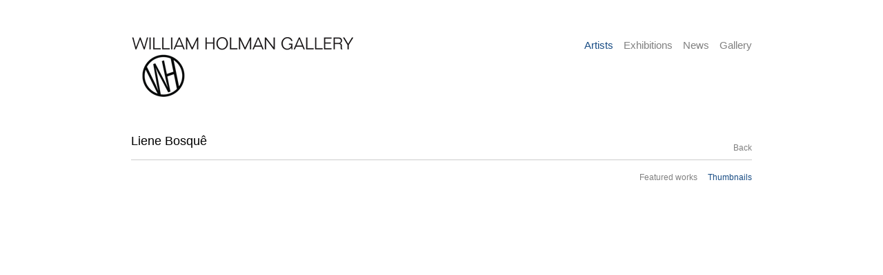

--- FILE ---
content_type: text/html; charset=UTF-8
request_url: http://www.wholmangallery.com/artists/liene-bosque
body_size: 6794
content:
    <!DOCTYPE html>
    <html lang="en">
    <head>
        <meta charset='utf-8'>
        <meta content='width=device-width, initial-scale=1.0, user-scalable=yes' name='viewport'>

        
        <link rel="stylesheet" href="https://cdnjs.cloudflare.com/ajax/libs/Swiper/4.4.6/css/swiper.min.css"
              integrity="sha256-5l8WteQfd84Jq51ydHtcndbGRvgCVE3D0+s97yV4oms=" crossorigin="anonymous" />

                     <link rel="stylesheet" href="/build/legacyBase.943cde49.css">

        
        
        
        
                        <meta name="description" content="Liene Bosquê is a visual artist based in New York. Recently she was an artist resident at Workspace Lower Manhattan Cultural Council (LMCC). Liene participated in NYFA Mentoring Program for Immigrant Artists besides the 2012 Artist Alliance Inc. Studio Program and in 2011 in the New York Art Residency and Studios (NARS) Foundation.

Liene received her MFA from the School of the Art Institute of Chicago in 2011. She was born in Brazil, where she completed her BFA at São Paulo Estate University in 2003 and a baccalaureate in Architecture from Mackenzie University in 2004. While living in Lisbon, Portugal, she received in 2007 the &quot;Anteciparte&quot; award and in 2008 completed and Advanced Course at Centro de Arte e Comunicação Visual (Ar.Co.).
Bosquê’s work deals with the exploration of sensorial experience within architectural, urban and personal spaces. Her installations, sculptures, site-specifics and performances works have been exhibited internationally at locations such as the Museum of Contemporary Photography in Chicago and Elmhurst Art Museum, Museu de Arte de Ribeirão Preto in Brazil, Carpe Diem in Lisbon, LMCC’s Arts Center in Governors Island, Kunsthalle Galapagos and NYFA Gallery in Brooklyn, among others non-profit galleries and public spaces in Brazil, Portugal, Turkey and United States.">



<title>Liene Bosquê - Artists - William Holman Gallery</title>



	<meta property="og:description" content="Liene Bosquê is a visual artist based in New York. Recently she was an artist resident at Workspace Lower Manhattan Cultural Council (LMCC). Liene participated in NYFA Mentoring Program for Immigrant Artists besides the 2012 Artist Alliance Inc. Studio Program and in 2011 in the New York Art Residency and Studios (NARS) Foundation.

Liene received her MFA from the School of the Art Institute of Chicago in 2011. She was born in Brazil, where she completed her BFA at São Paulo Estate University in 2003 and a baccalaureate in Architecture from Mackenzie University in 2004. While living in Lisbon, Portugal, she received in 2007 the &quot;Anteciparte&quot; award and in 2008 completed and Advanced Course at Centro de Arte e Comunicação Visual (Ar.Co.).
Bosquê’s work deals with the exploration of sensorial experience within architectural, urban and personal spaces. Her installations, sculptures, site-specifics and performances works have been exhibited internationally at locations such as the Museum of Contemporary Photography in Chicago and Elmhurst Art Museum, Museu de Arte de Ribeirão Preto in Brazil, Carpe Diem in Lisbon, LMCC’s Arts Center in Governors Island, Kunsthalle Galapagos and NYFA Gallery in Brooklyn, among others non-profit galleries and public spaces in Brazil, Portugal, Turkey and United States." />

	<meta property="twitter:description" content="Liene Bosquê is a visual artist based in New York. Recently she was an artist resident at Workspace Lower Manhattan Cultural Council (LMCC). Liene participated in NYFA Mentoring Program for Immigrant Artists besides the 2012 Artist Alliance Inc. Studio Program and in 2011 in the New York Art Residency and Studios (NARS) Foundation.

Liene received her MFA from the School of the Art Institute of Chicago in 2011. She was born in Brazil, where she completed her BFA at São Paulo Estate University in 2003 and a baccalaureate in Architecture from Mackenzie University in 2004. While living in Lisbon, Portugal, she received in 2007 the &quot;Anteciparte&quot; award and in 2008 completed and Advanced Course at Centro de Arte e Comunicação Visual (Ar.Co.).
Bosquê’s work deals with the exploration of sensorial experience within architectural, urban and personal spaces. Her installations, sculptures, site-specifics and performances works have been exhibited internationally at locations such as the Museum of Contemporary Photography in Chicago and Elmhurst Art Museum, Museu de Arte de Ribeirão Preto in Brazil, Carpe Diem in Lisbon, LMCC’s Arts Center in Governors Island, Kunsthalle Galapagos and NYFA Gallery in Brooklyn, among others non-profit galleries and public spaces in Brazil, Portugal, Turkey and United States." />

        
        <link rel="stylesheet" type="text/css" href="/style.233221b48fbf75bd87f6a723bc71f546.css"/>


        
        

        <script src="//ajax.googleapis.com/ajax/libs/jquery/1.11.2/jquery.min.js"></script>

        <script src="https://cdnjs.cloudflare.com/ajax/libs/Swiper/4.4.6/js/swiper.min.js"
                integrity="sha256-dl0WVCl8jXMBZfvnMeygnB0+bvqp5wBqqlZ8Wi95lLo=" crossorigin="anonymous"></script>

        <script src="https://cdnjs.cloudflare.com/ajax/libs/justifiedGallery/3.6.5/js/jquery.justifiedGallery.min.js"
                integrity="sha256-rhs3MvT999HOixvXXsaSNWtoiKOfAttIR2dM8QzeVWI=" crossorigin="anonymous"></script>

        <script>window.jQuery || document.write('<script src=\'/build/jquery.8548b367.js\'><\/script>');</script>

                    <script src="/build/runtime.d94b3b43.js"></script><script src="/build/jquery.8548b367.js"></script>
            <script src="/build/jquery.nicescroll.min.js.db5e58ee.js"></script>
            <script src="/build/jquery.lazyload.min.js.32226264.js"></script>
            <script src="/build/vendorJS.fffaa30c.js"></script>
        
        <script src="https://cdnjs.cloudflare.com/ajax/libs/jarallax/1.12.4/jarallax.min.js" integrity="sha512-XiIA4eXSY4R7seUKlpZAfPPNz4/2uzQ+ePFfimSk49Rtr/bBngfB6G/sE19ti/tf/pJ2trUbFigKXFZLedm4GQ==" crossorigin="anonymous" referrerpolicy="no-referrer"></script>

                    <script type="text/javascript">
                var langInUrl = false;
                var closeText = "Close";
                var zoomText = "Zoom";
            </script>
        
        <script type="text/javascript">
                        $(document).ready(function () {
                $('body>#supersized, body>#supersized-loader').remove();
            });
            var screens = {
        'featured-works': {
            masterType: 'imagewithdescription',
            configuration: ["enable_thumbnail_view","default_thumbnail_view"]
        },
    };
var frontendParams = {
    currentScreen: null,
};


        </script>

            <script src="/build/legacyBase.37ee05c4.js"></script>

        
        <script src="/build/frontendBase.4818ec01.js"></script>

        
        
        
                    <script type="text/javascript" src="/scripts.3e8dda2ef3be14a35b467f769d631246.js"></script>

                <script src="https://www.recaptcha.net/recaptcha/api.js?render=6LfIL6wZAAAAAPw-ECVAkdIFKn-8ZQe8-N_5kUe8"></script>
    </head>
    <body data-email-protected=""
          data-section-key="artists"
          data-section-id="53c7f122a9aa2cca7e8b4582"
         class="
                                    s-artists            detail-page            
        ">
                <input type="hidden" value="" id="email-protected-header"/>
        <input type="hidden" value="" id="email-protected-description"/>
        <input type="hidden" value="First Name" id="email-protected-first-name-field-text"/>
        <input type="hidden" value="Last Name" id="email-protected-last-name-field-text"/>
        <input type="hidden" value="Email" id="email-protected-email-field-text"/>
        <input type="hidden" value="Subscribe" id="email-protected-subscribe-button-text"/>

                    <header class='main-header
                '>
                <div class='container'>
                    <a class='logo' href='/'><img itemprop="image" class="alt-standard" alt="William Holman Gallery" src="https://s3.amazonaws.com/files.collageplatform.com.prod/application/53cd4fa1a9aa2ce9268b4568/518d6e942005ce41afbbd40f556d0b28.png"/></a><nav class='main'><a href="/artists" class="active">Artists</a><a href="/exhibitions">Exhibitions</a><a href="/news">News</a><a href="/gallery">Gallery</a></nav><nav class='languages'></nav><div class="mobile-menu-wrapper"><nav class='mobile'><a class="menu" href="#">Menu</a><div class="navlinks"><a href="/artists" class="active">Artists</a><a href="/exhibitions">Exhibitions</a><a href="/news">News</a><a href="/gallery">Gallery</a></div></nav></div>
                </div>
            </header>
                    <div id="contentWrapper" tabindex="-1" class="contentWrapper">
                    <section >
        <section class='childpage child-page'>
                                        


                        
<div id="multiple-slider-container"><div id="featured-works"><div class="container page-header-container"><header class="section-header divider page-header
                    
                                                            "><span class='item-header'><h1>Liene Bosquê</h1></span><span class='links'><a href='/' class="link-back back-link back">Back</a></span></header></div><nav class='container slider-features with-margins'><a class='featured-works ajax active-default default-thumbnail-view                '
                   data-target="#slider-container"
                   data-view="slider"
                   data-screen="featured-works"
                   data-urls="/artists/liene-bosque/featured-works?view=slider"
                   href="/artists/liene-bosque/featured-works?view=slider"
                                                               
                                            data-lang-en="/artists/liene-bosque/featured-works?view=slider"
                        
                    data-count="30"                ><span>Featured works</span></a><a class='ajax active link-thumbnails'
                   data-target="#slider-container"
                   data-view="thumbnails"
                   data-screen="featured-works"
                   data-urls="/artists/liene-bosque/featured-works?view=thumbnails"
                    href="/artists/liene-bosque/featured-works?view=thumbnails"
                                                                
                                            data-lang-en="/artists/liene-bosque/featured-works?view=thumbnails"
                        
                ><span>Thumbnails</span></a></nav>
<div id='slider-container'>
                        <div id="screen-featured-works-ajax" class="container grid fitted thumbnails "><a class='entry ajax'                      href="/artists/liene-bosque/featured-works?view=slider#1"
                    data-screen="featured-works"
                    data-disabled-preloader-classes=".bx-image"
                                                                
                                            data-lang-en="/artists/liene-bosque/featured-works?view=slider"
                        
                 data-target="#slider-container"><div class="placeholder"><div class="image"><span class="v-align"></span><img itemprop="image" class=""
     alt=''
     data-original='https://static-assets.artlogic.net/w_320,h_320,c_limit/exhibit-e/53cd4fa1a9aa2ce9268b4568/14abf103cb9d54bdf586b9b7e884bfe1.jpeg'     data-srcset="https://static-assets.artlogic.net/w_160,h_160,c_limit/exhibit-e/53cd4fa1a9aa2ce9268b4568/14abf103cb9d54bdf586b9b7e884bfe1.jpeg 1x, https://static-assets.artlogic.net/w_320,h_320,c_limit/exhibit-e/53cd4fa1a9aa2ce9268b4568/14abf103cb9d54bdf586b9b7e884bfe1.jpeg 2x"      src='https://static-assets.artlogic.net/w_320,h_320,c_limit/exhibit-e/53cd4fa1a9aa2ce9268b4568/14abf103cb9d54bdf586b9b7e884bfe1.jpeg' srcset="https://static-assets.artlogic.net/w_160,h_160,c_limit/exhibit-e/53cd4fa1a9aa2ce9268b4568/14abf103cb9d54bdf586b9b7e884bfe1.jpeg 1x, https://static-assets.artlogic.net/w_320,h_320,c_limit/exhibit-e/53cd4fa1a9aa2ce9268b4568/14abf103cb9d54bdf586b9b7e884bfe1.jpeg 2x"            ></div></div></a><a class='entry ajax'                      href="/artists/liene-bosque/featured-works?view=slider#2"
                    data-screen="featured-works"
                    data-disabled-preloader-classes=".bx-image"
                                                                
                                            data-lang-en="/artists/liene-bosque/featured-works?view=slider"
                        
                 data-target="#slider-container"><div class="placeholder"><div class="image"><span class="v-align"></span><img itemprop="image" class=""
     alt=''
     data-original='https://static-assets.artlogic.net/w_320,h_320,c_limit/exhibit-e/53cd4fa1a9aa2ce9268b4568/f905230a1e624da51fb4ac50cc99bbd1.jpeg'     data-srcset="https://static-assets.artlogic.net/w_160,h_160,c_limit/exhibit-e/53cd4fa1a9aa2ce9268b4568/f905230a1e624da51fb4ac50cc99bbd1.jpeg 1x, https://static-assets.artlogic.net/w_320,h_320,c_limit/exhibit-e/53cd4fa1a9aa2ce9268b4568/f905230a1e624da51fb4ac50cc99bbd1.jpeg 2x"      src='https://static-assets.artlogic.net/w_320,h_320,c_limit/exhibit-e/53cd4fa1a9aa2ce9268b4568/f905230a1e624da51fb4ac50cc99bbd1.jpeg' srcset="https://static-assets.artlogic.net/w_160,h_160,c_limit/exhibit-e/53cd4fa1a9aa2ce9268b4568/f905230a1e624da51fb4ac50cc99bbd1.jpeg 1x, https://static-assets.artlogic.net/w_320,h_320,c_limit/exhibit-e/53cd4fa1a9aa2ce9268b4568/f905230a1e624da51fb4ac50cc99bbd1.jpeg 2x"            ></div></div></a><a class='entry ajax'                      href="/artists/liene-bosque/featured-works?view=slider#3"
                    data-screen="featured-works"
                    data-disabled-preloader-classes=".bx-image"
                                                                
                                            data-lang-en="/artists/liene-bosque/featured-works?view=slider"
                        
                 data-target="#slider-container"><div class="placeholder"><div class="image"><span class="v-align"></span><img itemprop="image" class=""
     alt=''
     data-original='https://static-assets.artlogic.net/w_320,h_320,c_limit/exhibit-e/53cd4fa1a9aa2ce9268b4568/9e3ef70c521e5ed881b8f8a8aab28f5e.jpeg'     data-srcset="https://static-assets.artlogic.net/w_160,h_160,c_limit/exhibit-e/53cd4fa1a9aa2ce9268b4568/9e3ef70c521e5ed881b8f8a8aab28f5e.jpeg 1x, https://static-assets.artlogic.net/w_320,h_320,c_limit/exhibit-e/53cd4fa1a9aa2ce9268b4568/9e3ef70c521e5ed881b8f8a8aab28f5e.jpeg 2x"      src='https://static-assets.artlogic.net/w_320,h_320,c_limit/exhibit-e/53cd4fa1a9aa2ce9268b4568/9e3ef70c521e5ed881b8f8a8aab28f5e.jpeg' srcset="https://static-assets.artlogic.net/w_160,h_160,c_limit/exhibit-e/53cd4fa1a9aa2ce9268b4568/9e3ef70c521e5ed881b8f8a8aab28f5e.jpeg 1x, https://static-assets.artlogic.net/w_320,h_320,c_limit/exhibit-e/53cd4fa1a9aa2ce9268b4568/9e3ef70c521e5ed881b8f8a8aab28f5e.jpeg 2x"            ></div></div></a><a class='entry ajax'                      href="/artists/liene-bosque/featured-works?view=slider#4"
                    data-screen="featured-works"
                    data-disabled-preloader-classes=".bx-image"
                                                                
                                            data-lang-en="/artists/liene-bosque/featured-works?view=slider"
                        
                 data-target="#slider-container"><div class="placeholder"><div class="image"><span class="v-align"></span><img itemprop="image" class=""
     alt=''
     data-original='https://static-assets.artlogic.net/w_320,h_320,c_limit/exhibit-e/53cd4fa1a9aa2ce9268b4568/164d2ea251227c39eb8a447bad65a080.jpeg'     data-srcset="https://static-assets.artlogic.net/w_160,h_160,c_limit/exhibit-e/53cd4fa1a9aa2ce9268b4568/164d2ea251227c39eb8a447bad65a080.jpeg 1x, https://static-assets.artlogic.net/w_320,h_320,c_limit/exhibit-e/53cd4fa1a9aa2ce9268b4568/164d2ea251227c39eb8a447bad65a080.jpeg 2x"      src='https://static-assets.artlogic.net/w_320,h_320,c_limit/exhibit-e/53cd4fa1a9aa2ce9268b4568/164d2ea251227c39eb8a447bad65a080.jpeg' srcset="https://static-assets.artlogic.net/w_160,h_160,c_limit/exhibit-e/53cd4fa1a9aa2ce9268b4568/164d2ea251227c39eb8a447bad65a080.jpeg 1x, https://static-assets.artlogic.net/w_320,h_320,c_limit/exhibit-e/53cd4fa1a9aa2ce9268b4568/164d2ea251227c39eb8a447bad65a080.jpeg 2x"            ></div></div></a><a class='entry ajax'                      href="/artists/liene-bosque/featured-works?view=slider#5"
                    data-screen="featured-works"
                    data-disabled-preloader-classes=".bx-image"
                                                                
                                            data-lang-en="/artists/liene-bosque/featured-works?view=slider"
                        
                 data-target="#slider-container"><div class="placeholder"><div class="image"><span class="v-align"></span><img itemprop="image" class=""
     alt=''
     data-original='https://static-assets.artlogic.net/w_320,h_320,c_limit/exhibit-e/53cd4fa1a9aa2ce9268b4568/46ddcb393f957f21d18fee105033867a.jpeg'     data-srcset="https://static-assets.artlogic.net/w_160,h_160,c_limit/exhibit-e/53cd4fa1a9aa2ce9268b4568/46ddcb393f957f21d18fee105033867a.jpeg 1x, https://static-assets.artlogic.net/w_320,h_320,c_limit/exhibit-e/53cd4fa1a9aa2ce9268b4568/46ddcb393f957f21d18fee105033867a.jpeg 2x"      src='https://static-assets.artlogic.net/w_320,h_320,c_limit/exhibit-e/53cd4fa1a9aa2ce9268b4568/46ddcb393f957f21d18fee105033867a.jpeg' srcset="https://static-assets.artlogic.net/w_160,h_160,c_limit/exhibit-e/53cd4fa1a9aa2ce9268b4568/46ddcb393f957f21d18fee105033867a.jpeg 1x, https://static-assets.artlogic.net/w_320,h_320,c_limit/exhibit-e/53cd4fa1a9aa2ce9268b4568/46ddcb393f957f21d18fee105033867a.jpeg 2x"            ></div></div></a><a class='entry ajax'                      href="/artists/liene-bosque/featured-works?view=slider#6"
                    data-screen="featured-works"
                    data-disabled-preloader-classes=".bx-image"
                                                                
                                            data-lang-en="/artists/liene-bosque/featured-works?view=slider"
                        
                 data-target="#slider-container"><div class="placeholder"><div class="image"><span class="v-align"></span><img itemprop="image" class=""
     alt=''
     data-original='https://static-assets.artlogic.net/w_320,h_320,c_limit/exhibit-e/53cd4fa1a9aa2ce9268b4568/bcea603cb330ab5466581ec2a33ba809.jpeg'     data-srcset="https://static-assets.artlogic.net/w_160,h_160,c_limit/exhibit-e/53cd4fa1a9aa2ce9268b4568/bcea603cb330ab5466581ec2a33ba809.jpeg 1x, https://static-assets.artlogic.net/w_320,h_320,c_limit/exhibit-e/53cd4fa1a9aa2ce9268b4568/bcea603cb330ab5466581ec2a33ba809.jpeg 2x"      src='https://static-assets.artlogic.net/w_320,h_320,c_limit/exhibit-e/53cd4fa1a9aa2ce9268b4568/bcea603cb330ab5466581ec2a33ba809.jpeg' srcset="https://static-assets.artlogic.net/w_160,h_160,c_limit/exhibit-e/53cd4fa1a9aa2ce9268b4568/bcea603cb330ab5466581ec2a33ba809.jpeg 1x, https://static-assets.artlogic.net/w_320,h_320,c_limit/exhibit-e/53cd4fa1a9aa2ce9268b4568/bcea603cb330ab5466581ec2a33ba809.jpeg 2x"            ></div></div></a><a class='entry ajax'                      href="/artists/liene-bosque/featured-works?view=slider#7"
                    data-screen="featured-works"
                    data-disabled-preloader-classes=".bx-image"
                                                                
                                            data-lang-en="/artists/liene-bosque/featured-works?view=slider"
                        
                 data-target="#slider-container"><div class="placeholder"><div class="image"><span class="v-align"></span><img itemprop="image" class=""
     alt=''
     data-original='https://static-assets.artlogic.net/w_320,h_320,c_limit/exhibit-e/53cd4fa1a9aa2ce9268b4568/666188b8ecd389f48e9a5aa59f20c4e2.jpeg'     data-srcset="https://static-assets.artlogic.net/w_160,h_160,c_limit/exhibit-e/53cd4fa1a9aa2ce9268b4568/666188b8ecd389f48e9a5aa59f20c4e2.jpeg 1x, https://static-assets.artlogic.net/w_320,h_320,c_limit/exhibit-e/53cd4fa1a9aa2ce9268b4568/666188b8ecd389f48e9a5aa59f20c4e2.jpeg 2x"      src='https://static-assets.artlogic.net/w_320,h_320,c_limit/exhibit-e/53cd4fa1a9aa2ce9268b4568/666188b8ecd389f48e9a5aa59f20c4e2.jpeg' srcset="https://static-assets.artlogic.net/w_160,h_160,c_limit/exhibit-e/53cd4fa1a9aa2ce9268b4568/666188b8ecd389f48e9a5aa59f20c4e2.jpeg 1x, https://static-assets.artlogic.net/w_320,h_320,c_limit/exhibit-e/53cd4fa1a9aa2ce9268b4568/666188b8ecd389f48e9a5aa59f20c4e2.jpeg 2x"            ></div></div></a><a class='entry ajax'                      href="/artists/liene-bosque/featured-works?view=slider#8"
                    data-screen="featured-works"
                    data-disabled-preloader-classes=".bx-image"
                                                                
                                            data-lang-en="/artists/liene-bosque/featured-works?view=slider"
                        
                 data-target="#slider-container"><div class="placeholder"><div class="image"><span class="v-align"></span><img itemprop="image" class=""
     alt=''
     data-original='https://static-assets.artlogic.net/w_320,h_320,c_limit/exhibit-e/53cd4fa1a9aa2ce9268b4568/9ab043954c472d038ce14e76b488a780.jpeg'     data-srcset="https://static-assets.artlogic.net/w_160,h_160,c_limit/exhibit-e/53cd4fa1a9aa2ce9268b4568/9ab043954c472d038ce14e76b488a780.jpeg 1x, https://static-assets.artlogic.net/w_320,h_320,c_limit/exhibit-e/53cd4fa1a9aa2ce9268b4568/9ab043954c472d038ce14e76b488a780.jpeg 2x"      src='https://static-assets.artlogic.net/w_320,h_320,c_limit/exhibit-e/53cd4fa1a9aa2ce9268b4568/9ab043954c472d038ce14e76b488a780.jpeg' srcset="https://static-assets.artlogic.net/w_160,h_160,c_limit/exhibit-e/53cd4fa1a9aa2ce9268b4568/9ab043954c472d038ce14e76b488a780.jpeg 1x, https://static-assets.artlogic.net/w_320,h_320,c_limit/exhibit-e/53cd4fa1a9aa2ce9268b4568/9ab043954c472d038ce14e76b488a780.jpeg 2x"            ></div></div></a><a class='entry ajax'                      href="/artists/liene-bosque/featured-works?view=slider#9"
                    data-screen="featured-works"
                    data-disabled-preloader-classes=".bx-image"
                                                                
                                            data-lang-en="/artists/liene-bosque/featured-works?view=slider"
                        
                 data-target="#slider-container"><div class="placeholder"><div class="image"><span class="v-align"></span><img itemprop="image" class=""
     alt=''
     data-original='https://static-assets.artlogic.net/w_320,h_320,c_limit/exhibit-e/53cd4fa1a9aa2ce9268b4568/acf5d56fb733eecc659e45ca21d5cf58.jpeg'     data-srcset="https://static-assets.artlogic.net/w_160,h_160,c_limit/exhibit-e/53cd4fa1a9aa2ce9268b4568/acf5d56fb733eecc659e45ca21d5cf58.jpeg 1x, https://static-assets.artlogic.net/w_320,h_320,c_limit/exhibit-e/53cd4fa1a9aa2ce9268b4568/acf5d56fb733eecc659e45ca21d5cf58.jpeg 2x"      src='https://static-assets.artlogic.net/w_320,h_320,c_limit/exhibit-e/53cd4fa1a9aa2ce9268b4568/acf5d56fb733eecc659e45ca21d5cf58.jpeg' srcset="https://static-assets.artlogic.net/w_160,h_160,c_limit/exhibit-e/53cd4fa1a9aa2ce9268b4568/acf5d56fb733eecc659e45ca21d5cf58.jpeg 1x, https://static-assets.artlogic.net/w_320,h_320,c_limit/exhibit-e/53cd4fa1a9aa2ce9268b4568/acf5d56fb733eecc659e45ca21d5cf58.jpeg 2x"            ></div></div></a><a class='entry ajax'                      href="/artists/liene-bosque/featured-works?view=slider#10"
                    data-screen="featured-works"
                    data-disabled-preloader-classes=".bx-image"
                                                                
                                            data-lang-en="/artists/liene-bosque/featured-works?view=slider"
                        
                 data-target="#slider-container"><div class="placeholder"><div class="image"><span class="v-align"></span><img itemprop="image" class=""
     alt=''
     data-original='https://static-assets.artlogic.net/w_320,h_320,c_limit/exhibit-e/53cd4fa1a9aa2ce9268b4568/d9738248cf5b2abd18517cecadaae757.jpeg'     data-srcset="https://static-assets.artlogic.net/w_160,h_160,c_limit/exhibit-e/53cd4fa1a9aa2ce9268b4568/d9738248cf5b2abd18517cecadaae757.jpeg 1x, https://static-assets.artlogic.net/w_320,h_320,c_limit/exhibit-e/53cd4fa1a9aa2ce9268b4568/d9738248cf5b2abd18517cecadaae757.jpeg 2x"      src='https://static-assets.artlogic.net/w_320,h_320,c_limit/exhibit-e/53cd4fa1a9aa2ce9268b4568/d9738248cf5b2abd18517cecadaae757.jpeg' srcset="https://static-assets.artlogic.net/w_160,h_160,c_limit/exhibit-e/53cd4fa1a9aa2ce9268b4568/d9738248cf5b2abd18517cecadaae757.jpeg 1x, https://static-assets.artlogic.net/w_320,h_320,c_limit/exhibit-e/53cd4fa1a9aa2ce9268b4568/d9738248cf5b2abd18517cecadaae757.jpeg 2x"            ></div></div></a><a class='entry ajax'                      href="/artists/liene-bosque/featured-works?view=slider#11"
                    data-screen="featured-works"
                    data-disabled-preloader-classes=".bx-image"
                                                                
                                            data-lang-en="/artists/liene-bosque/featured-works?view=slider"
                        
                 data-target="#slider-container"><div class="placeholder"><div class="image"><span class="v-align"></span><img itemprop="image" class="lazy"
     alt=''
     data-original='https://static-assets.artlogic.net/w_320,h_320,c_limit/exhibit-e/53cd4fa1a9aa2ce9268b4568/86602ba677de446dfe9be2e593b58000.jpeg'     data-srcset="https://static-assets.artlogic.net/w_160,h_160,c_limit/exhibit-e/53cd4fa1a9aa2ce9268b4568/86602ba677de446dfe9be2e593b58000.jpeg 1x, https://static-assets.artlogic.net/w_320,h_320,c_limit/exhibit-e/53cd4fa1a9aa2ce9268b4568/86602ba677de446dfe9be2e593b58000.jpeg 2x"                  ></div></div></a><a class='entry ajax'                      href="/artists/liene-bosque/featured-works?view=slider#12"
                    data-screen="featured-works"
                    data-disabled-preloader-classes=".bx-image"
                                                                
                                            data-lang-en="/artists/liene-bosque/featured-works?view=slider"
                        
                 data-target="#slider-container"><div class="placeholder"><div class="image"><span class="v-align"></span><img itemprop="image" class="lazy"
     alt=''
     data-original='https://static-assets.artlogic.net/w_320,h_320,c_limit/exhibit-e/53cd4fa1a9aa2ce9268b4568/9b191783ec5a92252d667336e83936fb.jpeg'     data-srcset="https://static-assets.artlogic.net/w_160,h_160,c_limit/exhibit-e/53cd4fa1a9aa2ce9268b4568/9b191783ec5a92252d667336e83936fb.jpeg 1x, https://static-assets.artlogic.net/w_320,h_320,c_limit/exhibit-e/53cd4fa1a9aa2ce9268b4568/9b191783ec5a92252d667336e83936fb.jpeg 2x"                  ></div></div></a><a class='entry ajax'                      href="/artists/liene-bosque/featured-works?view=slider#13"
                    data-screen="featured-works"
                    data-disabled-preloader-classes=".bx-image"
                                                                
                                            data-lang-en="/artists/liene-bosque/featured-works?view=slider"
                        
                 data-target="#slider-container"><div class="placeholder"><div class="image"><span class="v-align"></span><img itemprop="image" class="lazy"
     alt=''
     data-original='https://static-assets.artlogic.net/w_320,h_320,c_limit/exhibit-e/53cd4fa1a9aa2ce9268b4568/63b3a48bc1f136478d4b61f30e894bf1.jpeg'     data-srcset="https://static-assets.artlogic.net/w_160,h_160,c_limit/exhibit-e/53cd4fa1a9aa2ce9268b4568/63b3a48bc1f136478d4b61f30e894bf1.jpeg 1x, https://static-assets.artlogic.net/w_320,h_320,c_limit/exhibit-e/53cd4fa1a9aa2ce9268b4568/63b3a48bc1f136478d4b61f30e894bf1.jpeg 2x"                  ></div></div></a><a class='entry ajax'                      href="/artists/liene-bosque/featured-works?view=slider#14"
                    data-screen="featured-works"
                    data-disabled-preloader-classes=".bx-image"
                                                                
                                            data-lang-en="/artists/liene-bosque/featured-works?view=slider"
                        
                 data-target="#slider-container"><div class="placeholder"><div class="image"><span class="v-align"></span><img itemprop="image" class="lazy"
     alt=''
     data-original='https://static-assets.artlogic.net/w_320,h_320,c_limit/exhibit-e/53cd4fa1a9aa2ce9268b4568/56b06d0a30d41f7ac8f7d723fb036919.jpeg'     data-srcset="https://static-assets.artlogic.net/w_160,h_160,c_limit/exhibit-e/53cd4fa1a9aa2ce9268b4568/56b06d0a30d41f7ac8f7d723fb036919.jpeg 1x, https://static-assets.artlogic.net/w_320,h_320,c_limit/exhibit-e/53cd4fa1a9aa2ce9268b4568/56b06d0a30d41f7ac8f7d723fb036919.jpeg 2x"                  ></div></div></a><a class='entry ajax'                      href="/artists/liene-bosque/featured-works?view=slider#15"
                    data-screen="featured-works"
                    data-disabled-preloader-classes=".bx-image"
                                                                
                                            data-lang-en="/artists/liene-bosque/featured-works?view=slider"
                        
                 data-target="#slider-container"><div class="placeholder"><div class="image"><span class="v-align"></span><img itemprop="image" class="lazy"
     alt=''
     data-original='https://static-assets.artlogic.net/w_320,h_320,c_limit/exhibit-e/53cd4fa1a9aa2ce9268b4568/af654fa36de6e59ab7fe31a72e0117f7.jpeg'     data-srcset="https://static-assets.artlogic.net/w_160,h_160,c_limit/exhibit-e/53cd4fa1a9aa2ce9268b4568/af654fa36de6e59ab7fe31a72e0117f7.jpeg 1x, https://static-assets.artlogic.net/w_320,h_320,c_limit/exhibit-e/53cd4fa1a9aa2ce9268b4568/af654fa36de6e59ab7fe31a72e0117f7.jpeg 2x"                  ></div></div></a><a class='entry ajax'                      href="/artists/liene-bosque/featured-works?view=slider#16"
                    data-screen="featured-works"
                    data-disabled-preloader-classes=".bx-image"
                                                                
                                            data-lang-en="/artists/liene-bosque/featured-works?view=slider"
                        
                 data-target="#slider-container"><div class="placeholder"><div class="image"><span class="v-align"></span><img itemprop="image" class="lazy"
     alt=''
     data-original='https://static-assets.artlogic.net/w_320,h_320,c_limit/exhibit-e/53cd4fa1a9aa2ce9268b4568/2614a372eda91c4c84bc2d97a3ebe97e.jpeg'     data-srcset="https://static-assets.artlogic.net/w_160,h_160,c_limit/exhibit-e/53cd4fa1a9aa2ce9268b4568/2614a372eda91c4c84bc2d97a3ebe97e.jpeg 1x, https://static-assets.artlogic.net/w_320,h_320,c_limit/exhibit-e/53cd4fa1a9aa2ce9268b4568/2614a372eda91c4c84bc2d97a3ebe97e.jpeg 2x"                  ></div></div></a><a class='entry ajax'                      href="/artists/liene-bosque/featured-works?view=slider#17"
                    data-screen="featured-works"
                    data-disabled-preloader-classes=".bx-image"
                                                                
                                            data-lang-en="/artists/liene-bosque/featured-works?view=slider"
                        
                 data-target="#slider-container"><div class="placeholder"><div class="image"><span class="v-align"></span><img itemprop="image" class="lazy"
     alt=''
     data-original='https://static-assets.artlogic.net/w_320,h_320,c_limit/exhibit-e/53cd4fa1a9aa2ce9268b4568/156e740008f018e4b941f471e5d7a673.jpeg'     data-srcset="https://static-assets.artlogic.net/w_160,h_160,c_limit/exhibit-e/53cd4fa1a9aa2ce9268b4568/156e740008f018e4b941f471e5d7a673.jpeg 1x, https://static-assets.artlogic.net/w_320,h_320,c_limit/exhibit-e/53cd4fa1a9aa2ce9268b4568/156e740008f018e4b941f471e5d7a673.jpeg 2x"                  ></div></div></a><a class='entry ajax'                      href="/artists/liene-bosque/featured-works?view=slider#18"
                    data-screen="featured-works"
                    data-disabled-preloader-classes=".bx-image"
                                                                
                                            data-lang-en="/artists/liene-bosque/featured-works?view=slider"
                        
                 data-target="#slider-container"><div class="placeholder"><div class="image"><span class="v-align"></span><img itemprop="image" class="lazy"
     alt=''
     data-original='https://static-assets.artlogic.net/w_320,h_320,c_limit/exhibit-e/53cd4fa1a9aa2ce9268b4568/bfd5586d6399e2a64503b6137edbd52a.jpg'     data-srcset="https://static-assets.artlogic.net/w_160,h_160,c_limit/exhibit-e/53cd4fa1a9aa2ce9268b4568/bfd5586d6399e2a64503b6137edbd52a.jpg 1x, https://static-assets.artlogic.net/w_320,h_320,c_limit/exhibit-e/53cd4fa1a9aa2ce9268b4568/bfd5586d6399e2a64503b6137edbd52a.jpg 2x"                  ></div></div></a><a class='entry ajax'                      href="/artists/liene-bosque/featured-works?view=slider#19"
                    data-screen="featured-works"
                    data-disabled-preloader-classes=".bx-image"
                                                                
                                            data-lang-en="/artists/liene-bosque/featured-works?view=slider"
                        
                 data-target="#slider-container"><div class="placeholder"><div class="image"><span class="v-align"></span><img itemprop="image" class="lazy"
     alt=''
     data-original='https://static-assets.artlogic.net/w_320,h_320,c_limit/exhibit-e/53cd4fa1a9aa2ce9268b4568/1f5072ae50cc1dc9ad31c7de0255bd5a.jpg'     data-srcset="https://static-assets.artlogic.net/w_160,h_160,c_limit/exhibit-e/53cd4fa1a9aa2ce9268b4568/1f5072ae50cc1dc9ad31c7de0255bd5a.jpg 1x, https://static-assets.artlogic.net/w_320,h_320,c_limit/exhibit-e/53cd4fa1a9aa2ce9268b4568/1f5072ae50cc1dc9ad31c7de0255bd5a.jpg 2x"                  ></div></div></a><a class='entry ajax'                      href="/artists/liene-bosque/featured-works?view=slider#20"
                    data-screen="featured-works"
                    data-disabled-preloader-classes=".bx-image"
                                                                
                                            data-lang-en="/artists/liene-bosque/featured-works?view=slider"
                        
                 data-target="#slider-container"><div class="placeholder"><div class="image"><span class="v-align"></span><img itemprop="image" class="lazy"
     alt=''
     data-original='https://static-assets.artlogic.net/w_320,h_320,c_limit/exhibit-e/53cd4fa1a9aa2ce9268b4568/67780cf79d541a17f528efb259969b4d.jpg'     data-srcset="https://static-assets.artlogic.net/w_160,h_160,c_limit/exhibit-e/53cd4fa1a9aa2ce9268b4568/67780cf79d541a17f528efb259969b4d.jpg 1x, https://static-assets.artlogic.net/w_320,h_320,c_limit/exhibit-e/53cd4fa1a9aa2ce9268b4568/67780cf79d541a17f528efb259969b4d.jpg 2x"                  ></div></div></a><a class='entry ajax'                      href="/artists/liene-bosque/featured-works?view=slider#21"
                    data-screen="featured-works"
                    data-disabled-preloader-classes=".bx-image"
                                                                
                                            data-lang-en="/artists/liene-bosque/featured-works?view=slider"
                        
                 data-target="#slider-container"><div class="placeholder"><div class="image"><span class="v-align"></span><img itemprop="image" class="lazy"
     alt=''
     data-original='https://static-assets.artlogic.net/w_320,h_320,c_limit/exhibit-e/53cd4fa1a9aa2ce9268b4568/3ce41ff5a81190a08b6ad232d3fd4075.jpg'     data-srcset="https://static-assets.artlogic.net/w_160,h_160,c_limit/exhibit-e/53cd4fa1a9aa2ce9268b4568/3ce41ff5a81190a08b6ad232d3fd4075.jpg 1x, https://static-assets.artlogic.net/w_320,h_320,c_limit/exhibit-e/53cd4fa1a9aa2ce9268b4568/3ce41ff5a81190a08b6ad232d3fd4075.jpg 2x"                  ></div></div></a><a class='entry ajax'                      href="/artists/liene-bosque/featured-works?view=slider#22"
                    data-screen="featured-works"
                    data-disabled-preloader-classes=".bx-image"
                                                                
                                            data-lang-en="/artists/liene-bosque/featured-works?view=slider"
                        
                 data-target="#slider-container"><div class="placeholder"><div class="image"><span class="v-align"></span><img itemprop="image" class="lazy"
     alt=''
     data-original='https://static-assets.artlogic.net/w_320,h_320,c_limit/exhibit-e/53cd4fa1a9aa2ce9268b4568/c6654b8df6005462fa788811fa33b11f.jpg'     data-srcset="https://static-assets.artlogic.net/w_160,h_160,c_limit/exhibit-e/53cd4fa1a9aa2ce9268b4568/c6654b8df6005462fa788811fa33b11f.jpg 1x, https://static-assets.artlogic.net/w_320,h_320,c_limit/exhibit-e/53cd4fa1a9aa2ce9268b4568/c6654b8df6005462fa788811fa33b11f.jpg 2x"                  ></div></div></a><a class='entry ajax'                      href="/artists/liene-bosque/featured-works?view=slider#23"
                    data-screen="featured-works"
                    data-disabled-preloader-classes=".bx-image"
                                                                
                                            data-lang-en="/artists/liene-bosque/featured-works?view=slider"
                        
                 data-target="#slider-container"><div class="placeholder"><div class="image"><span class="v-align"></span><img itemprop="image" class="lazy"
     alt=''
     data-original='https://static-assets.artlogic.net/w_320,h_320,c_limit/exhibit-e/53cd4fa1a9aa2ce9268b4568/6985d7b3bb814eafa4369f49fdf9948f.jpg'     data-srcset="https://static-assets.artlogic.net/w_160,h_160,c_limit/exhibit-e/53cd4fa1a9aa2ce9268b4568/6985d7b3bb814eafa4369f49fdf9948f.jpg 1x, https://static-assets.artlogic.net/w_320,h_320,c_limit/exhibit-e/53cd4fa1a9aa2ce9268b4568/6985d7b3bb814eafa4369f49fdf9948f.jpg 2x"                  ></div></div></a><a class='entry ajax'                      href="/artists/liene-bosque/featured-works?view=slider#24"
                    data-screen="featured-works"
                    data-disabled-preloader-classes=".bx-image"
                                                                
                                            data-lang-en="/artists/liene-bosque/featured-works?view=slider"
                        
                 data-target="#slider-container"><div class="placeholder"><div class="image"><span class="v-align"></span><img itemprop="image" class="lazy"
     alt=''
     data-original='https://static-assets.artlogic.net/w_320,h_320,c_limit/exhibit-e/53cd4fa1a9aa2ce9268b4568/73b2912380f5a21b9910e45b194f4b0d.jpg'     data-srcset="https://static-assets.artlogic.net/w_160,h_160,c_limit/exhibit-e/53cd4fa1a9aa2ce9268b4568/73b2912380f5a21b9910e45b194f4b0d.jpg 1x, https://static-assets.artlogic.net/w_320,h_320,c_limit/exhibit-e/53cd4fa1a9aa2ce9268b4568/73b2912380f5a21b9910e45b194f4b0d.jpg 2x"                  ></div></div></a><a class='entry ajax'                      href="/artists/liene-bosque/featured-works?view=slider#25"
                    data-screen="featured-works"
                    data-disabled-preloader-classes=".bx-image"
                                                                
                                            data-lang-en="/artists/liene-bosque/featured-works?view=slider"
                        
                 data-target="#slider-container"><div class="placeholder"><div class="image"><span class="v-align"></span><img itemprop="image" class="lazy"
     alt=''
     data-original='https://static-assets.artlogic.net/w_320,h_320,c_limit/exhibit-e/53cd4fa1a9aa2ce9268b4568/94795d822f25b88212389800d65495c1.jpg'     data-srcset="https://static-assets.artlogic.net/w_160,h_160,c_limit/exhibit-e/53cd4fa1a9aa2ce9268b4568/94795d822f25b88212389800d65495c1.jpg 1x, https://static-assets.artlogic.net/w_320,h_320,c_limit/exhibit-e/53cd4fa1a9aa2ce9268b4568/94795d822f25b88212389800d65495c1.jpg 2x"                  ></div></div></a><a class='entry ajax'                      href="/artists/liene-bosque/featured-works?view=slider#26"
                    data-screen="featured-works"
                    data-disabled-preloader-classes=".bx-image"
                                                                
                                            data-lang-en="/artists/liene-bosque/featured-works?view=slider"
                        
                 data-target="#slider-container"><div class="placeholder"><div class="image"><span class="v-align"></span><img itemprop="image" class="lazy"
     alt=''
     data-original='https://static-assets.artlogic.net/w_320,h_320,c_limit/exhibit-e/53cd4fa1a9aa2ce9268b4568/9361ec34a9d3f0c493c45e395a04ab43.jpg'     data-srcset="https://static-assets.artlogic.net/w_160,h_160,c_limit/exhibit-e/53cd4fa1a9aa2ce9268b4568/9361ec34a9d3f0c493c45e395a04ab43.jpg 1x, https://static-assets.artlogic.net/w_320,h_320,c_limit/exhibit-e/53cd4fa1a9aa2ce9268b4568/9361ec34a9d3f0c493c45e395a04ab43.jpg 2x"                  ></div></div></a><a class='entry ajax'                      href="/artists/liene-bosque/featured-works?view=slider#27"
                    data-screen="featured-works"
                    data-disabled-preloader-classes=".bx-image"
                                                                
                                            data-lang-en="/artists/liene-bosque/featured-works?view=slider"
                        
                 data-target="#slider-container"><div class="placeholder"><div class="image"><span class="v-align"></span><img itemprop="image" class="lazy"
     alt=''
     data-original='https://static-assets.artlogic.net/w_320,h_320,c_limit/exhibit-e/53cd4fa1a9aa2ce9268b4568/94b030d41e343811b8da088be6591682.jpg'     data-srcset="https://static-assets.artlogic.net/w_160,h_160,c_limit/exhibit-e/53cd4fa1a9aa2ce9268b4568/94b030d41e343811b8da088be6591682.jpg 1x, https://static-assets.artlogic.net/w_320,h_320,c_limit/exhibit-e/53cd4fa1a9aa2ce9268b4568/94b030d41e343811b8da088be6591682.jpg 2x"                  ></div></div></a><a class='entry ajax'                      href="/artists/liene-bosque/featured-works?view=slider#28"
                    data-screen="featured-works"
                    data-disabled-preloader-classes=".bx-image"
                                                                
                                            data-lang-en="/artists/liene-bosque/featured-works?view=slider"
                        
                 data-target="#slider-container"><div class="placeholder"><div class="image"><span class="v-align"></span><img itemprop="image" class="lazy"
     alt=''
     data-original='https://static-assets.artlogic.net/w_320,h_320,c_limit/exhibit-e/53cd4fa1a9aa2ce9268b4568/1e6fe9d44aeae68a5cc34f981ebae3d6.jpg'     data-srcset="https://static-assets.artlogic.net/w_160,h_160,c_limit/exhibit-e/53cd4fa1a9aa2ce9268b4568/1e6fe9d44aeae68a5cc34f981ebae3d6.jpg 1x, https://static-assets.artlogic.net/w_320,h_320,c_limit/exhibit-e/53cd4fa1a9aa2ce9268b4568/1e6fe9d44aeae68a5cc34f981ebae3d6.jpg 2x"                  ></div></div></a><a class='entry ajax'                      href="/artists/liene-bosque/featured-works?view=slider#29"
                    data-screen="featured-works"
                    data-disabled-preloader-classes=".bx-image"
                                                                
                                            data-lang-en="/artists/liene-bosque/featured-works?view=slider"
                        
                 data-target="#slider-container"><div class="placeholder"><div class="image"><span class="v-align"></span><img itemprop="image" class="lazy"
     alt=''
     data-original='https://static-assets.artlogic.net/w_320,h_320,c_limit/exhibit-e/53cd4fa1a9aa2ce9268b4568/95eaa2014f65c16cc52d8fcde9bbc390.jpg'     data-srcset="https://static-assets.artlogic.net/w_160,h_160,c_limit/exhibit-e/53cd4fa1a9aa2ce9268b4568/95eaa2014f65c16cc52d8fcde9bbc390.jpg 1x, https://static-assets.artlogic.net/w_320,h_320,c_limit/exhibit-e/53cd4fa1a9aa2ce9268b4568/95eaa2014f65c16cc52d8fcde9bbc390.jpg 2x"                  ></div></div></a><a class='entry ajax'                      href="/artists/liene-bosque/featured-works?view=slider#30"
                    data-screen="featured-works"
                    data-disabled-preloader-classes=".bx-image"
                                                                
                                            data-lang-en="/artists/liene-bosque/featured-works?view=slider"
                        
                 data-target="#slider-container"><div class="placeholder"><div class="image"><span class="v-align"></span><img itemprop="image" class="lazy"
     alt=''
     data-original='https://static-assets.artlogic.net/w_320,h_320,c_limit/exhibit-e/53cd4fa1a9aa2ce9268b4568/bfff5dbe01691819231e19beea1d0625.jpg'     data-srcset="https://static-assets.artlogic.net/w_160,h_160,c_limit/exhibit-e/53cd4fa1a9aa2ce9268b4568/bfff5dbe01691819231e19beea1d0625.jpg 1x, https://static-assets.artlogic.net/w_320,h_320,c_limit/exhibit-e/53cd4fa1a9aa2ce9268b4568/bfff5dbe01691819231e19beea1d0625.jpg 2x"                  ></div></div></a></div>
            </div>
</div>
</div>

                                
    
            <div id="content-container">
                     


<div class="container">
<nav class="screen-nav divider  child ">
        
    
                    <a class='ajax active history'
            href="/artists/liene-bosque/about-the-artist"
                                                        
                                            data-lang-en="/artists/liene-bosque/about-the-artist"
                        
        >
            About the Artist
        </a>
        
                    <a class='ajax history'
            href="/artists/liene-bosque/cv"
                                                        
                                            data-lang-en="/artists/liene-bosque/cv"
                        
        >
            CV
        </a>
        
                                                                                    
        <a class="history ajax"
            href="/artists/liene-bosque/exhibitions"
                                    
                            data-lang-en="/artists/liene-bosque/exhibitions"
            
        >
            Exhibitions
            </a>                                                            
        <a class="history ajax"
            href="/artists/liene-bosque/press"
                                    
                            data-lang-en="/artists/liene-bosque/press"
            
        >
            Press
            </a>            
        
    
</nav>
</div>        
    

                        <div id="content">
                                                            <div id='screen-biography'>
<div class="container"><div class='text-one-column paragraph-styling'>
    <div class='content'>
            <p>Liene Bosqu&ecirc; is a visual artist based in New York. Recently she was an artist resident at Workspace Lower Manhattan Cultural Council (LMCC). Liene participated in NYFA Mentoring Program for Immigrant Artists besides the 2012 Artist Alliance Inc. Studio Program and in 2011 in the New York Art Residency and Studios (NARS) Foundation.<br />
<br />
Liene received her MFA from the School of the Art Institute of Chicago in 2011. She was born in Brazil, where she completed her BFA at S&atilde;o Paulo Estate University in 2003 and a baccalaureate in Architecture from Mackenzie University in 2004. While living in Lisbon, Portugal, she received in 2007 the &quot;Anteciparte&quot; award and in 2008 completed and Advanced Course at Centro de Arte e Comunica&ccedil;&atilde;o Visual (Ar.Co.).<br />
Bosqu&ecirc;&rsquo;s work deals with the exploration of sensorial experience within architectural, urban and personal spaces. Her installations, sculptures, site-specifics and performances works have been exhibited internationally at locations such as the Museum of Contemporary Photography in Chicago and Elmhurst Art Museum, Museu de Arte de Ribeir&atilde;o Preto in Brazil, Carpe Diem in Lisbon, LMCC&rsquo;s Arts Center in Governors Island, Kunsthalle Galapagos and NYFA Gallery in Brooklyn, among others non-profit galleries and public spaces in Brazil, Portugal, Turkey and United States.</p>                                        
    </div>        
</div></div></div>

                </div>
        </div>
        
            
    
    



</section>

</section>
                </div>
                    
<footer class="divider show1col"><span class="container clearfix"><div class='divider'></div><div class='footer-cols'><div class="footer-col1"><p><span style="line-height: 20.7999992370605px;">William Holman Gallery | 360 Riverside Drive, Apt. 8A, New York, NY 10025&nbsp;|&nbsp;</span><a href="mailto:info@wholmangallery.com" style="line-height: 20.7999992370605px;">info@wholmangallery.com</a><span style="line-height: 20.7999992370605px;">&nbsp;| T. 212.475.1500 I Open by Appointment</span></p></div></div><div class="footer-social"><a href="https://www.facebook.com/WilliamHolmanGallery" target="_blank"><img itemprop="image" src="https://static-assets.artlogic.net/w_200,h_50,c_limit/exhibit-e/53cd4fa1a9aa2ce9268b4568/b70578ba98a98a9b45a0c82c2b6d6449.png" alt=""/></a><a href="https://instagram.com/wholmangallery/" target="_blank"><img itemprop="image" src="https://static-assets.artlogic.net/w_200,h_50,c_limit/exhibit-e/53cd4fa1a9aa2ce9268b4568/b65461ca0118944a6964c33ddf92f909.jpeg" alt=""/></a><a href="https://twitter.com/wholmangallery" target="_blank"><img itemprop="image" src="https://static-assets.artlogic.net/w_200,h_50,c_limit/exhibit-e/53cd4fa1a9aa2ce9268b4568/945792839a1a8ee6494628fcb3623fb8.png" alt=""/></a></div></span></footer>
            </body>
    </html>


--- FILE ---
content_type: text/css
request_url: http://www.wholmangallery.com/build/legacyBase.943cde49.css
body_size: 102793
content:
article,aside,details,figcaption,figure,footer,header,hgroup,main,nav,section,summary{display:block}audio,canvas,video{display:inline-block}audio:not([controls]){display:none;height:0}[hidden]{display:none}html{font-family:sans-serif;-webkit-text-size-adjust:100%;-ms-text-size-adjust:100%}body{margin:0;line-height:24px}a:active,a:hover{outline:0}h1{font-size:2em;margin:.67em 0}abbr[title]{border-bottom:1px dotted}b,strong{font-weight:700}dfn{font-style:italic}hr{-moz-box-sizing:content-box;box-sizing:content-box;height:0}mark{background:#ff0;color:#000}code,kbd,pre,samp{font-family:monospace,serif;font-size:1em}pre{white-space:pre-wrap}q{quotes:"\201C" "\201D" "\2018" "\2019"}small{font-size:80%}sub,sup{font-size:75%;line-height:0;position:relative;vertical-align:baseline}sup{top:-.5em}sub{bottom:-.25em}img{max-width:100%;border:0}svg:not(:root){overflow:hidden}figure{margin:0}fieldset{border:1px solid silver;margin:0 2px;padding:.35em .625em .75em}legend{border:0;padding:0}button,input,select,textarea{font-family:inherit;font-size:100%;margin:0}button,input{line-height:normal}button,select{text-transform:none}button,html input[type=button],input[type=reset],input[type=submit]{-webkit-appearance:button;cursor:pointer}button[disabled],html input[disabled]{cursor:default}input[type=checkbox],input[type=radio]{box-sizing:border-box;padding:0}input[type=search]{-webkit-appearance:textfield;-moz-box-sizing:content-box;-webkit-box-sizing:content-box;box-sizing:content-box}input[type=search]::-webkit-search-cancel-button,input[type=search]::-webkit-search-decoration{-webkit-appearance:none}button::-moz-focus-inner,input::-moz-focus-inner{border:0;padding:0}textarea{overflow:auto;vertical-align:top}table{border-collapse:collapse;border-spacing:0}#eccomerceCheckout select{border:0;outline:1px solid #ccc;outline-offset:-1px}#iosFakeBackground{position:fixed;top:0;left:0;width:100%;height:100%;z-index:-1}body.ios .full-width-banner .slide figure,body.ios .item-header-background,body.ios .text-with-background{background-attachment:scroll!important}header.main-header .social{position:absolute;top:20px;right:30px}.category-in-item-header:after{content:" - "}#overlay.scrollable{overflow-y:auto}.full-width-banner .slide{position:relative}footer .footer-social{float:right}footer .footer-social img{max-width:100px;max-height:25px}#pan{backface-visibility:initial!important}img.high-quality{image-rendering:crisp-edges;image-rendering:pixelated!important;image-rendering:-moz-crisp-edges;image-rendering:-webkit-optimize-contrast}body:not(.touch-device) .text-with-background .scrollable{max-height:450px;padding-right:65px}section.search{padding-bottom:50px}section.search>h1{margin-bottom:20px}section.search.form{text-align:center}section.search.form form{display:inline-block;position:relative}section.search.form input[type=text]{margin-bottom:0}section.search.form input[type=submit]{position:absolute;right:10px;top:0}section.search.results.no-thumbs .placeholder{display:none}.filter-items{padding-bottom:15px}.filter-items .association-filter{display:inline-block;margin-right:30px}.filter-items .association-filter .hide-on-list{display:none}.categories-left .filter-items{padding-top:15px}header.second-row .filter-items{padding-bottom:0}.add-to-cart>span{margin-right:15px}#ecommerceCart table{width:100%}#ecommerceCart table th{text-align:left;font-weight:400}#ecommerceCart table td{vertical-align:top}#ecommerceCart table tr.heading td{padding-bottom:10px;padding-top:50px;font-size:11px;text-transform:uppercase}#ecommerceCart table tr.cart-entry td{padding-bottom:50px}#ecommerceCart table tr.empty td{text-align:center;padding:30px 0;font-size:120%}#ecommerceCart table .cart-entry:first-child td{padding-top:0}#ecommerceCart table .cart-entry{border-bottom-width:1px;border-bottom-style:dotted}#ecommerceCart .item{width:50%}#ecommerceCart .info,#ecommerceCart .item .image{display:inline-block;vertical-align:top}#ecommerceCart .item .image{width:50%;max-width:250px}#ecommerceCart .item .placeholder{padding-top:100%;background:#f3f3f3}#ecommerceCart .placeholder img{position:absolute;top:0;bottom:0;left:0;right:0;margin:auto;max-width:90%;max-height:90%}#ecommerceCart .item .info{width:48%;padding-left:2%}#ecommerceCart .item .info .title{font-size:120%}#ecommerceCart .quantity{width:25%}#ecommerceCart .quantity input[type=number]{width:80px;text-align:center;border:none;background:#f3f3f3;padding:12px 0}#ecommerceCart .quantity input{margin-right:15px}#ecommerceCart .price{width:12.5%}#ecommerceCart .total{width:12.5%;text-align:right}#ecommerceCart .first-summary td.disclaimer,#ecommerceCart .first-summary td.label,#ecommerceCart .first-summary td.value{padding-top:50px}#ecommerceCart .last-summary td.label{padding-bottom:50px}#ecommerceCart .summary .label,#ecommerceCart .summary .value{font-size:120%}#ecommerceCart .summary .value{text-align:right}.ecommerce-proceed{padding:50px 0;text-align:right}.ecommerce-form button,.ecommerce-proceed a,.ecommerce-proceed input[type=submit]{margin-left:30px;text-transform:uppercase}.ecommerce-proceed{border-top-width:1px;border-top-style:dotted}.ecommerce-form .wrap-width{max-width:100%;margin-bottom:-30px}.ecommerce-form div.widget{display:inline-block;vertical-align:top;-moz-box-sizing:border-box;-webkit-box-sizing:border-box;box-sizing:border-box}.ecommerce-form div.widget.br{display:block}.ecommerce-form div.widget input,.ecommerce-form div.widget select{width:100%}.ecommerce-form div.widget:not(.subform-wrapper) label{display:block;font-size:11px;text-transform:uppercase;padding-bottom:5px}.ecommerce-form div.width-full{width:100%;padding-right:2.5%}.ecommerce-form div.width-half{width:50%;padding-right:2.5%}.ecommerce-form div.width-fourth{width:25%;padding-right:2.5%}.ecommerce-form #order_personal_data_billing_address{max-width:800px}.ecommerce-form #order_personal_data>.subform-wrapper{border-bottom-width:1px;border-bottom-style:dotted;padding-top:30px}.ecommerce-form #order_personal_data div.widget.width-half.subform-wrapper{border-bottom:none}.ecommerce-form .subform-wrapper:not(input){padding-bottom:30px}.ecommerce-form .widget.width-half.subform-wrapper{max-width:100%}#order_personal_data_email{width:50%}#order_personal_data_shipping_address{max-width:800px}.ecommerce-form .subform-wrapper .subform-wrapper:not(input){padding-bottom:0}.ecommerce-form .subform-wrapper>label{font-size:120%;padding-bottom:15px;display:inline-block}.subform-wrapper.personal{display:inline-block;vertical-align:top;width:25%;line-height:1.3em}#credit_card_expire>div:not(.widget){display:none}#eccomerceCheckout .wrap-width{margin-bottom:0}#eccomerceCheckout ul{list-style:none;color:red;padding:0}#eccomerceCheckout #ecommerceCart table{border-top-width:1px;border-top-style:dotted}.rollover.columns-4 .list{width:75%}.rollover.columns-4 .image{width:24%}.text-three-columns .content{display:flex;display:-webkit-flex;flex-wrap:wrap;-webkit-flex-wrap:wrap;justify-content:space-between;-webkit-justify-content:space-between}.text-three-columns .column{width:31.55%;flex-basis:31.55%;-webkit-flex-basis:31.55%}.thumbnail-counter{text-align:left}.news-3up{margin-top:50px!important}.news-3up .entry{padding-right:2%;display:inline-block;vertical-align:top;padding-bottom:50px!important}.news-3up .entry .thumbnail{width:100%!important;padding-right:0!important}.news-3up .entry .info{width:100%!important}.news-3up .entry:nth-child(3n+3){padding-right:0}.homepage .news-5up{margin-top:50px!important}.homepage .news-5up .entry{padding-right:1.25%;display:inline-block;vertical-align:top;padding-bottom:50px!important}.homepage .news-5up .entry .thumbnail{width:100%!important;padding-right:0!important}.homepage .news-5up .entry .info{width:100%!important}.homepage .news-5up .entry:nth-child(5n+5){padding-right:0}.homepage .news-5up .entry.last-line-3up,.homepage .news-5up.news-5up-3items .entry{width:32%;padding-right:2%}.homepage .news-5up .entry.last-line-3up:last-child,.homepage .news-5up.news-5up-3items .entry:nth-child(3n+3){padding-right:0}.homepage .news-5up .placeholder{padding-top:119%}#back-to-series{padding-bottom:0}.series .thumbnail-caption{text-align:left}@media (max-width:800px){.homepage .news-5up .entry{width:32%;padding-right:2%!important}.homepage .news-5up .entry:nth-child(3n+3){padding-right:0!important}.homepage .news-5up .entry:nth-child(4n+4),.homepage .news-5up .entry:nth-child(5n+5){margin-right:0!important}}@media (max-width:480px){.homepage #artists-grid .entry{width:100%}}.rollover.columns-4 .column-wrapper .column{width:50%}.rollover.columns-4 .column-wrapper{width:50%;display:inline-block;vertical-align:top}@media (max-width:768px){.rollover.columns-4 .list{width:100%}.rollover.columns-4 .image{display:none}}@media (max-width:600px){.text-three-columns .column{width:100%;flex-basis:100%;-webkit-flex-basis:100%}.rollover.columns-4 .column-wrapper .column{width:100%}}@media (max-width:380px){.rollover.columns-4 .column-wrapper{width:100%}}.sidebar-left{max-width:25%;float:left}.sidebar-left .section-header .item-header{width:100%}.sidebar-left .section-header .links{flex-direction:column;-webkit-box-orient:vertical;-webkit-flex-direction:column}.sidebar-right{float:right;display:inline-block;width:74%}.switched-sidebar.sidebar-left{margin-right:0;width:74%;max-width:74%;position:static}.switched-sidebar.sidebar-right{max-width:25%;width:25%;margin-left:0;word-wrap:break-word}@media (max-width:480px){.sidebar-left,.sidebar-right{float:none;display:block;width:100%;max-width:100%}}@media (max-width:600px){.side-scrolling-slider:not(.no-slider-on-mobile) .fader-items{position:relative;margin-bottom:45px;z-index:1;text-align:center;height:430px}.side-scrolling-slider:not(.no-slider-on-mobile) .fader-items .slides_container{width:99999px;height:430px;overflow:hidden;position:absolute;margin:auto}.side-scrolling-slider:not(.no-slider-on-mobile) .fader-items .slides_container div.slide{height:420px;float:left;text-align:left;margin-right:50px;display:inline-flex;display:-webkit-inline-flex;align-items:center;-webkit-align-items:center}.side-scrolling-slider:not(.no-slider-on-mobile) .fader-items .slides_container div.slide figure{padding-top:0}.side-scrolling-slider:not(.no-slider-on-mobile) .fader-items .slides_container div.slide figure a{display:block;height:530px;line-height:530px}.side-scrolling-slider:not(.no-slider-on-mobile) .fader-items .slides_container div.slide figure p a{display:inline;height:auto;line-height:16px}.side-scrolling-slider:not(.no-slider-on-mobile) .fader-items .slides_container div.slide figure img{vertical-align:middle;position:relative;max-width:100%}.side-scrolling-slider:not(.no-slider-on-mobile) .slides_controls{text-align:right;margin-bottom:15px}.side-scrolling-slider:not(.no-slider-on-mobile) .slides_controls a{margin-left:30px}:not(.no-slider-on-mobile) .hide-x-overflow{overflow-x:hidden}.side-scrolling-slider:not(.no-slider-on-mobile) .slide figcaption{height:60px}}@media (min-width:601px){.side-scrolling-slider .fader-items{position:relative;margin-bottom:45px;z-index:1;text-align:center;height:430px}.side-scrolling-slider .fader-items .slides_container{width:99999px;height:430px;overflow:hidden;position:absolute;margin:auto}.side-scrolling-slider .fader-items .slides_container div.slide{height:420px;float:left;text-align:left;margin-right:50px;display:inline-flex;display:-webkit-inline-flex;align-items:center;-webkit-align-items:center}.side-scrolling-slider .fader-items .slides_container div.slide figure{padding-top:0}.side-scrolling-slider .fader-items .slides_container div.slide figure a{display:block;height:530px;line-height:530px}.side-scrolling-slider .fader-items .slides_container div.slide figure p a{display:inline;height:auto;line-height:16px}.side-scrolling-slider .fader-items .slides_container div.slide figure img{vertical-align:middle;position:relative;max-width:100%}.side-scrolling-slider .slides_controls{text-align:right;margin-bottom:15px}.side-scrolling-slider .slides_controls a{margin-left:30px}.hide-x-overflow{overflow-x:hidden}.side-scrolling-series-container>div.side-scrolling-slider-container{float:left;width:75%}.side-scrolling-series-container .series-side-nav{width:25%;float:left}.side-scrolling-series-container div.clear{float:none;clear:both}.side-scrolling-series-container .series-side-nav a{width:100%;padding-bottom:0!important}.side-scrolling-slider .slide figcaption{height:60px}}form.inquire label{text-transform:uppercase}.inquire .surname-row{display:none}form.inquire input[type=text],form.inquire textarea{font-size:16px}.series-text{margin-bottom:80px}.homepage .images{margin-bottom:20px}.homepage .images .entry{margin-bottom:25px;display:inline-block;vertical-align:top}.homepage .images .entry.medium{margin-left:4%;margin-right:0}@media (max-width:600px){.homepage .images .entry{margin-right:0}}.homepage .images .entry.small{margin-left:5%}.homepage .container.images.entries .newline,.homepage .images.entries .entry:first-child{margin-left:0}.homepage .images .small{width:30%}.homepage .images .medium{width:48%}.homepage .images .large{width:100%}.homepage .images .subtitle,.homepage .images .summary,.homepage .images .title{display:block}.homepage .images .title{font-size:20px}.homepage .images .placeholder{position:relative;width:100%;padding-top:100%;margin-bottom:7px}.homepage .images .large .placeholder{padding-top:51%}.homepage .images .image{bottom:0;height:100%;left:0;position:absolute;right:0;top:0;width:100%}.video-overlay-container{display:flex;display:-webkit-flex;display:-ms-flexbox;align-items:center;justify-content:center;-webkit-align-items:center;-webkit-justify-content:center;height:100%}.series-file{margin:15px 0}.full-slider .video-item{width:90%!important;box-sizing:border-box}.full-slider .fluid-width-video-wrapper{position:static}#overlay .video-item:before{display:inline-block;content:"";height:100%;vertical-align:middle}#overlay .video-item{font-size:0}#overlay .fluid-width-video-wrapper{position:relative;display:inline-block;vertical-align:middle}.side-scrolling-slider figure.embed-video{display:none}.side-scrolling-slider figure.embed-video iframe{max-height:345px}.side-scrolling-slider figure.replacement-image{display:block}.side-scrolling-slider .video-item{position:relative!important;padding:0}.side-scrolling-slider .video-item iframe{width:100%}.mobile-menu-wrapper,nav.mobile .navlinks{display:none}.mobile-menu-wrapper a:not(.active):hover{color:#666}@media (max-width:480px){.main-header nav.languages,.main-header nav.main{display:none}.mobile-menu-wrapper{position:relative;margin:9px 0 8px;display:block}.main-header nav.mobile{display:inline-block;line-height:26px;text-align:left}nav.mobile .navlinks{padding-top:10px}nav.mobile .navlinks a{display:block;margin:0;padding-bottom:15px;line-height:100%}.main-header .mobile-languages{display:inline-block;position:static;font-size:12px;line-height:26px;position:absolute;right:0}.main-header .mobile-languages a{margin-left:15px;display:inline-block}.mobile-languages a:first-child{margin-left:0}div .main-header.fixed{position:fixed}}.imageflow .navigation{z-index:55!important}.imageflow .caption{z-index:56!important}.imageflow .scrollbar{z-index:57!important}.imageflow .slider{z-index:58!important}.imageflow .slideshow{z-index:59!important}.text-or-image-two-columns .right .image{text-align:right}.text-one-column-with-image .inquire{display:inline-block;margin-top:20px;line-height:normal}.series .subtitle{display:block}.no-slider .slide figure img{margin:initial;position:static}.no-slider .slide figure{padding-top:0}.no-slider .slide{margin-bottom:50px}.no-slider .slide,.no-slider .slide figcaption{text-align:left}.no-slider .slide figcaption{display:inline-block}.no-slider .slide figure.embed-video>div.video-item{position:static}@media (max-width:600px){.side-scrolling-slider:not(.no-slider-on-mobile) .fader-items .slides_container div.slide figure img{max-width:475px;position:relative;vertical-align:middle}.no-slider-on-mobile .slide figure img{margin:initial;position:static}.no-slider-on-mobile .slide figure{padding-top:0}.no-slider-on-mobile .slide{margin-bottom:50px}.no-slider-on-mobile .slide,.no-slider-on-mobile .slide figcaption{text-align:left}.no-slider-on-mobile .slide figcaption{display:inline-block}:not(.no-slider-on-mobile) .imageflow{padding-bottom:220px;z-index:0}:not(.no-slider-on-mobile) .imageflow .navigation,:not(.no-slider-on-mobile) .imageflow img{margin-top:130px}}@media (max-width:480px){.side-scrolling-slider:not(.no-slider-on-mobile) .fader-items .slides_container div.slide figure img{max-width:330px;position:relative;vertical-align:middle}}@media (max-width:375px){.side-scrolling-slider:not(.no-slider-on-mobile) .fader-items .slides_container div.slide figure img{max-width:200px;position:relative;vertical-align:middle}}.zoom-click{position:absolute;right:90px;text-transform:uppercase;color:#666;cursor:pointer;z-index:60}#zoomImage{display:none;position:fixed;left:0;top:0;z-index:61;width:100%;height:100%;background:transparent}#overlay .enlarge-wrapper{-moz-box-sizing:border-box;margin:0 auto;max-width:100%;position:relative;vertical-align:middle}#zoomHeader{width:100%;height:30px;margin:0 auto;float:none;z-index:99999;display:block;position:fixed;background:transparent}#zoomHeaderClose{position:absolute;cursor:pointer;z-index:125;line-height:40px;padding:0 20px;text-transform:uppercase;color:#666}#zoomWrap{line-height:12px;margin:0 auto;-moz-box-sizing:border-box;-webkit-box-sizing:border-box;box-sizing:border-box;padding:30px 0}#pan,#zoomWrap{width:100%;height:100%}#pan{position:relative}#pan img{cursor:-webkit-zoom-in;cursor:-moz-zoom-in;max-width:100%;max-height:100%;position:absolute;top:0;bottom:0;left:0;right:0;margin:auto}#zoomFooterWrapper{width:100%;height:30px;background:transparent;position:fixed;bottom:0;z-index:20}#zoomFooter{width:65%;height:100%;margin:0 auto;z-index:21;float:none}.content-conveyor{width:100%;position:relative}#zoomFooterZoomOut{left:0;margin-left:-40px;margin-bottom:7px;margin-top:13px;height:5px;width:20px;background-position:0 0}#jQslider{border-bottom:2px solid #000}#zoomFooterZoomIn{margin-left:12px;background-position:0 0}.zoomFooterControl{height:20px;width:20px;color:#fff;display:inline;float:left;margin-top:5px;text-align:center;position:absolute;cursor:pointer;background-position:0 0}.data_field{display:none;height:0;width:0;overflow:hidden}#detailZoom{cursor:pointer}#detailZoom:hover{color:#666}#zoomFooterZoomOut:hover{background-position:0 -5px}#zoomFooterZoomIn:hover{background-position:0 -19px}#zoomiPadClose{position:absolute;top:4px;right:0;color:#666;cursor:pointer;font-size:14px;z-index:125;line-height:40px;padding:0 20px}#zoomZoom:hover{color:#666}#BRslider{position:absolute;width:10px;height:30px;background-color:#00f;left:0;margin-top:-15px;z-index:23;cursor:pointer}#BRnavline{position:relative;height:2px;width:auto;background-color:#fefefe;top:15px;margin:0 10px;border-bottom:.8px solid #727272}#BRnavleft{left:0}#BRnavright{right:0}.BRnavend{position:absolute;top:-2px;width:1px;height:6px;background-color:#000}#BRZoomIn,#BRZoomOut{display:inline;float:left;display:block;background-color:#ff0;width:100px;height:100px;z-index:99}#jQslider{width:100%;height:15px;position:relative;margin:0;top:14px;padding:10px 0;float:left;display:inline;border-top:2px solid #000}.ui-slider-handle{width:5px;height:15px;position:absolute;top:-8px;z-index:200;background-color:#000}#slider-result{font-size:50px;height:200px;font-family:Arial,Helvetica,sans-serif;color:#fff;width:250px;text-align:center;text-shadow:0 1px 1px #000;font-weight:700;padding:20px 0}.ui-widget-header{height:18px;left:1px;top:-8px;position:absolute;border-top:1px;border-color:#fff}#b_home .slide{min-width:935px}#overlay .zoomDetail{cursor:pointer;cursor:-webkit-zoom-in!important;cursor:-moz-zoom-in!important}.slideshow-overlay .zoom-image{cursor:-webkit-zoom-in!important;cursor:-moz-zoom-in!important}.full-slider>.fader-items .slide:not(:first-child){display:none!important}.flipster--flat .flipster__item--future,.flipster--flat .flipster__item--past{opacity:1!important}.flipster--flat .flipster__item--future .flipster__item__content,.flipster--flat .flipster__item--past .flipster__item__content{transform:scale(.65)!important}.flipster__item{outline:1px solid transparent}.flipster__button{z-index:30!important}.flipster-slider ul{list-style:none}.flipster-slider{text-align:center}.flipster-loader{width:35px;position:absolute;top:0;bottom:0;left:0;right:0;margin:auto}.slider{position:relative}.v-hidden{visibility:hidden}#overlay .fluid-width-video-wrapper embed,#overlay .fluid-width-video-wrapper iframe,#overlay .fluid-width-video-wrapper object{bottom:0;right:0;margin:auto}#overlay .video-overlay-container{padding:5%;box-sizing:border-box}.exhibitions.home .sidebar-left .section-header,.exhibitions.home .sidebar-left .section-header .container{display:block}.exhibitions .additional-text,.item-header .additional-text{padding-top:4px;color:#000}.artists .additional-text,.objects .additional-text{text-transform:none}.replacement-image{display:none}#overlay .enlarge-captions figcaption,#overlay a.inquire{display:inline-block;margin:0;padding:0}body #overlay figure{padding:0 6%;max-width:100%;max-height:100%;min-height:0;height:auto;width:auto}.safari #overlay figure img{opacity:0}body #overlay figure.embed-video,body #overlay figure.embed-video .video-item,body #overlay figure.embed-video .video-item iframe{width:100%;height:100%}body #overlay figure.embed-video .video-item{padding:0;visibility:hidden}body #overlay figure.embed-video .video-item .fluid-width-video-wrapper{width:100%;height:0}body #overlay .enlarge-captions figcaption{padding-top:20px;margin:0 auto}#overlay .slide figure .video-item,#overlay .slide figure img{position:relative}body #overlay .slide img{max-width:100%;max-height:100%;height:auto}#overlay .slide-wrapper{height:88%;display:flex;flex-direction:column;justify-content:center;box-sizing:content-box;position:absolute;top:50%;width:100%;transform:translateY(-50%)}#overlay{min-height:100vh}#overlay .bx-viewport{height:100%}#overlay .enlarge-captions a.inquire{padding-bottom:0}#overlay form.inquire{display:block}#overlay .enlarge-captions figcaption p{display:block;overflow:hidden}#overlay .enlarge-captions figcaption .links a{display:block}.qlink-target:before{content:"";display:block;position:relative;width:0;height:40px;margin-top:-40px}.bx-controls-direction a{visibility:hidden}.inquireBox .email-phone-row>div{width:48%;float:right}.inquireBox .email-phone-row>div:first-child{float:left;padding-right:4%}.inquireBox .address-row>div:nth-child(2) label{display:none}.inquireBox .address-row>div:nth-child(2){margin-top:20px}.inquireBox .address-row>div:nth-child(3){float:left;width:48%;margin-right:4%}.inquireBox .address-row>div:nth-child(4){float:left;width:22%;margin-right:4%}.inquireBox .address-row>div:nth-child(5){float:left;width:22%}#order_personal_data_copy_billing.disabled:hover{color:#666}#order_personal_data_copy_billing.nonvisible{visibility:hidden}#eccomerceCheckout input.error{border:1px solid red}#eccomerceCheckout select.error{outline:1px solid red}#eccomerceCheckout:not(.checkout-credit-card) .widget ul{display:none}.j-gallery.grid{line-height:0}.j-gallery.grid .placeholder .image img{max-height:none!important;max-width:none!important}.j-gallery.grid .image img{top:auto!important;right:auto!important;left:auto;bottom:auto;width:100%;height:100%;margin:initial}.j-gallery .placeholder .image img{position:static}.j-gallery .placeholder .image{position:static;width:100%;height:100%;left:auto;right:auto;top:auto;bottom:auto}.j-gallery.grid .placeholder{padding-top:0;background:initial;position:static;width:100%;height:100%;margin-bottom:0!important}.j-gallery.grid .entry{padding-bottom:0!important;display:inline-block;padding-right:0;position:absolute;margin-bottom:0;vertical-align:initial;width:auto}.j-gallery,.justified-gallery{visibility:hidden}.no-slider .j-gallery figure img{top:auto!important;right:auto!important;left:auto;bottom:auto;width:100%;height:100%;margin:initial;max-width:100%}.no-slider .j-gallery .slide figure{position:static;height:100%}.no-slider .j-gallery .slide{margin-bottom:0;overflow:visible}.j-gallery.fader-items{line-height:0;overflow:visible}.grid.fitted.j-gallery{padding-bottom:25px}#artists-grid .entries.columnized{column-count:4}#artists-grid .entries.columnized .entry{width:100%;padding-bottom:14px}#artists-grid .entries.columnized .entry .title{line-height:1.25}.full-width-video{width:100vw;height:56vw;position:relative;overflow:hidden}.full-width-video .container iframe{background-color:#f5f5f5;position:absolute;top:50%;left:50%;transform:translate(-50%,-50%);width:100vw;height:100vh;min-height:56vw;z-index:-1}.full-width-video .text-wrapper{position:absolute;width:100%;left:50%;top:50%}.full-width-video .text-wrapper>div{display:inline-block;width:100%;text-align:center;transform:translate(-50%,-50%);-webkit-transform:translate(-50%,-50%);-moz-transform:translate(-50%,-50%);-o-transform:translate(-50%,-50%)}.full-width-video .text-wrapper div div.title{font-size:33px!important;line-height:normal;text-align:center}.full-width-video .text-wrapper div div.subtitle{font-size:26px!important;text-align:center;max-width:800px;margin:0 auto;line-height:1.22}.full-width-video-screen figcaption{text-align:center}.full-width-video-screen figcaption,.full-width-video-screen figcaption .video-description{max-width:550px;margin:15px auto 0;font-size:11px;line-height:15px}@media (max-width:850px){.inquireBox .address-row>div:nth-child(3),.inquireBox .email-phone-row>div{width:100%}.inquireBox .address-row>div:nth-child(4){width:66%}.inquireBox .address-row>div:nth-child(5){width:30%}}@media (max-width:800px){#artists-grid .entries.columnized{column-count:3}}@media (max-width:600px){.inquireBox .address-row>div:nth-child(3){width:48%}.inquireBox .address-row>div:nth-child(4),.inquireBox .address-row>div:nth-child(5){width:22%}.inquireBox .email-phone-row>div{width:48%}#artists-grid .entries.columnized{column-count:2}}@media (max-width:480px){#artists-grid .entries.columnized{column-count:1}}@media (max-width:400px){.inquireBox .address-row>div:nth-child(3),.inquireBox .email-phone-row>div{width:100%}.inquireBox .address-row>div:nth-child(4){width:66%}.inquireBox .address-row>div:nth-child(5){width:30%}}.thumbnail-caption a{pointer-events:none;cursor:inherit}.associations .grid .titles .additional-text{text-transform:capitalize}.grecaptcha-badge{visibility:hidden}.inquireBox-info{color:#ccc!important;font-size:11px;line-height:1.8;width:70%}.image-uncropped_banner .container{max-width:100%;padding:0}.image-uncropped_banner img{width:100%}.image-uncropped_banner{position:relative;padding-bottom:0!important}.image-uncropped_banner .caption{position:absolute;top:0;left:0;width:100%;height:100%;display:flex;align-items:center;justify-content:center;overflow:hidden}.image-uncropped_banner .caption p{font-size:45px;color:#000;max-width:900px;line-height:1}.image-uncropped_banner .text{display:none}.image-uncropped_banner .image{margin-bottom:0;line-height:0}.loading{width:100%}.loading img{display:block;margin-left:auto;margin-right:auto}.imageflow{overflow:hidden;position:relative;text-align:left;visibility:hidden;width:100%}.imageflow img{border:none;position:absolute;top:0;visibility:hidden;-ms-interpolation-mode:bicubic}.imageflow p{margin:0 auto;text-align:center}.imageflow .loading{border:1px solid #fff;height:15px;left:50%;margin-left:-106px;padding:5px;position:relative;visibility:visible;width:200px}.imageflow .loading_bar{background:#fff;height:15px;visibility:visible;width:1%}.imageflow .navigation{z-index:10000}.imageflow .caption{position:relative;text-align:center;z-index:10001}.imageflow .scrollbar{border-bottom:1px solid #b3b3b3;position:relative;visibility:hidden;z-index:10002;height:1px}.imageflow .slider{background:url(/build/images/imageflow_slider_dark.185f04f9.png) no-repeat;margin:-6px 0 0 -7px}.imageflow .slider,.imageflow .slideshow{height:14px;position:absolute;width:14px;z-index:10003}.imageflow .slideshow{cursor:pointer;margin:20px 0 0 20px}.imageflow .slideshow.pause{background:url(/build/images/imageflow_button_pause.af2634a7.png) no-repeat}.imageflow .slideshow.play{background:url(/build/images/imageflow_button_play.8c771133.png) no-repeat}.imageflow .images{overflow:hidden;white-space:nowrap}.imageflow .button{cursor:pointer;height:17px;position:relative;width:17px}.imageflow .previous{background:url(/build/images/imageflow_button_left.0076d100.png) 0 0 no-repeat;float:left;margin:-7px 0 0 -30px}.imageflow .next{background:url(/build/images/imageflow_button_right.8c771133.png) 0 0 no-repeat;float:right;margin:-7px -30px 0 30px}

/*! jQuery.Flipster, v1.0.1 (built 2015-11-02) */.flipster{display:block;overflow-x:hidden;overflow-y:visible;position:relative}.flipster__container,.flipster__item{margin:0;padding:0;list-style-type:none;position:relative}.flipster__container{display:block;white-space:nowrap;word-spacing:-.25em;transform-origin:50% 50%;backface-visibility:hidden}.flipster__item{display:inline-block;white-space:normal;word-spacing:normal;vertical-align:bottom}.flipster--click .flipster__item--future,.flipster--click .flipster__item--past{cursor:pointer}.flipster__item img{max-width:100%}.flipster__button{position:absolute;top:50%;display:block;appearance:none;background:none;border:none;padding:0;z-index:999;cursor:pointer;font-size:15px;opacity:.5;transition:opacity .5s ease;margin:-1em 2em}.flipster__button svg{width:2em;stroke:currentColor;fill:transparent;stroke-width:3;stroke-linecap:round}.flipster__button:focus,.flipster__button:hover{opacity:1}.flipster__button--prev{left:0}.flipster__button--next{right:0}.flipster__nav,.flipster__nav__item{list-style-type:none;margin:0;padding:0}.flipster__nav{display:block;margin:0 0 4em;text-align:center;position:relative}.flipster__nav__item{display:inline-block;margin:0 .25em}.flipster__nav__link{display:block;color:inherit;padding:.5em 1em;position:relative;overflow:hidden;transition:all .25s ease-out;transition-timing-function:cubic-bezier(.56,.12,.12,.98)}.flipster__nav__link:after{content:"";display:block;background:#232221;position:absolute;top:0;left:0;width:100%;height:100%;z-index:-1;transform:translateY(100%) translateY(-.25em);transition:inherit}.flipster__nav__item--current>.flipster__nav__link,.flipster__nav__link:focus,.flipster__nav__link:hover{color:#fff}.flipster__nav__item--current>.flipster__nav__link:after,.flipster__nav__link:focus:after,.flipster__nav__link:hover:after{transform:translateY(0)}.flipster__nav__child{display:none;position:absolute;top:100%;left:0;right:0;margin-top:-1px;padding:.5em;background:#4e4441;z-index:1}.flipster__nav__child .flipster__nav__link{color:#fff}.flipster__nav__child .flipster__nav__link:after{background:#fff}.flipster__nav__child .flipster__nav__item--current>.flipster__nav__link,.flipster__nav__child .flipster__nav__link:focus,.flipster__nav__child .flipster__nav__link:hover{color:#232221}.flipster__nav__item--current .flipster__nav__child{display:block}.flipster--carousel .flipster__container,.flipster--carousel .flipster__item,.flipster--carousel .flipster__item__content{transition:all .35s ease-in-out;transition-timing-function:cubic-bezier(.56,.12,.12,.98)}.flipster--carousel .flipster__item{perspective:800px}.flipster--carousel .flipster__item--future,.flipster--carousel .flipster__item--past{opacity:0;transition-delay:115ms}.flipster--carousel .flipster__item--future-2,.flipster--carousel .flipster__item--past-2{opacity:.6;transition-delay:90ms}.flipster--carousel .flipster__item--future-1,.flipster--carousel .flipster__item--past-1{opacity:.8;transition-delay:60ms}.flipster--carousel .flipster__item--past .flipster__item__content{transform:translateX(100%) rotateY(-20deg) scale(.5)}.flipster--carousel .flipster__item--past-2 .flipster__item__content{transform:translateX(25%) rotateY(40deg) scale(.65)}.flipster--carousel .flipster__item--past-1 .flipster__item__content{transform:rotateY(45deg) scale(.8)}.flipster--carousel .flipster__item--future .flipster__item__content{transform:translateX(-100%) rotateY(20deg) scale(.5)}.flipster--carousel .flipster__item--future-2 .flipster__item__content{transform:translateX(-25%) rotateY(-40deg) scale(.65)}.flipster--carousel .flipster__item--future-1 .flipster__item__content{transform:rotateY(-45deg) scale(.8)}.flipster--carousel.no-rotate .flipster__item--past .flipster__item__content{transform:translateX(175%) scale(.5)}.flipster--carousel.no-rotate .flipster__item--past-2 .flipster__item__content{transform:translateX(25%) scale(.65)}.flipster--carousel.no-rotate .flipster__item--past-1 .flipster__item__content{transform:translateX(0) scale(.8)}.flipster--carousel.no-rotate .flipster__item--future .flipster__item__content{transform:translateX(-175%) scale(.5)}.flipster--carousel.no-rotate .flipster__item--future-2 .flipster__item__content{transform:translateX(-25%) scale(.65)}.flipster--carousel.no-rotate .flipster__item--future-1 .flipster__item__content{transform:translateX(0) scale(.8)}.flipster--carousel .flipster__item--current .flipster__item__content{transform:translateX(0) rotateY(0deg) scale(1);transition-delay:60ms}.flipster--coverflow .flipster__container,.flipster--coverflow .flipster__item,.flipster--coverflow .flipster__item__content{transition:all .35s ease-in-out;transition-timing-function:cubic-bezier(.56,.12,.12,.98)}.flipster--coverflow .flipster__item{perspective:800px}.flipster--coverflow .flipster__container{padding-bottom:5%}.flipster--coverflow .flipster__item__content{transform-origin:50% 100%;box-reflect:below 0 -webkit-gradient(linear,left bottom,left top,color-stop(.05,hsla(0,0%,100%,.12)),color-stop(.2,transparent));-webkit-box-reflect:below 0 -webkit-gradient(linear,left bottom,left top,color-stop(.05,hsla(0,0%,100%,.12)),color-stop(.2,transparent))}.flipster--coverflow .flipster__item__content img:only-child{display:block}.flipster--coverflow .flipster__item--past .flipster__item__content{transform-origin:0 50%;transform:scale(.75) rotateY(55deg)}.flipster--coverflow .flipster__item--future .flipster__item__content{transform-origin:100% 50%;transform:scale(.75) rotateY(-55deg)}.flipster--coverflow .flip-current .flipster__item__content{transform:rotateY(0deg)}.flipster--flat .flipster__container,.flipster--flat .flipster__item,.flipster--flat .flipster__item__content{transition:all .4s ease-in-out}.flipster--flat .flipster__item--future,.flipster--flat .flipster__item--past{opacity:.5}.flipster--flat .flipster__item--future .flipster__item__content,.flipster--flat .flipster__item--past .flipster__item__content{transform:scale(.75)}.flipster--wheel{overflow:hidden}.flipster--wheel .flipster__container,.flipster--wheel .flipster__item__content{transition:all .4s ease-in-out;transition-timing-function:cubic-bezier(.56,.12,.12,.98)}.flipster--wheel .flipster__container{padding-bottom:20%}.flipster--wheel .flipster__item__content{transform-origin:50% 100%}.flipster--wheel .flipster__item--past .flipster__item__content{transform-origin:100% 100%}.flipster--wheel .flipster__item--future .flipster__item__content{transform-origin:0 100%}.flipster--wheel .flipster__item__content img:only-child{display:block}.flipster--wheel .flipster__item--past .flipster__item__content{opacity:0;transform:rotate(-80deg) translate(-170%,110%)}.flipster--wheel .flipster__item--future .flipster__item__content{opacity:0;transform:rotate(80deg) translate(170%,110%)}.flipster--wheel .flipster__item--past-3 .flipster__item__content{opacity:1;transform:rotate(-60deg) translate(-70%,75%)}.flipster--wheel .flipster__item--future-3 .flipster__item__content{opacity:1;transform:rotate(60deg) translate(70%,75%)}.flipster--wheel .flipster__item--past-2 .flipster__item__content{opacity:1;transform:rotate(-40deg) translate(-17%,30%)}.flipster--wheel .flipster__item--future-2 .flipster__item__content{opacity:1;transform:rotate(40deg) translate(17%,30%)}.flipster--wheel .flipster__item--past-1 .flipster__item__content{opacity:1;transform:rotate(-20deg)}.flipster--wheel .flipster__item--future-1 .flipster__item__content{opacity:1;transform:rotate(20deg)}.flipster--wheel .flip-current .flipster__item__content{transform:rotateX(0deg)}

/*!
 * Justified Gallery - v3.6.5
 * http://miromannino.github.io/Justified-Gallery/
 * Copyright (c) 2018 Miro Mannino
 * Licensed under the MIT license.
 */.justified-gallery{width:100%;position:relative;overflow:hidden}.justified-gallery>a,.justified-gallery>div,.justified-gallery>figure{position:absolute;display:inline-block;overflow:hidden;filter:"alpha(opacity=10)";opacity:.1;margin:0;padding:0}.justified-gallery>a>a>img,.justified-gallery>a>img,.justified-gallery>div>a>img,.justified-gallery>div>img,.justified-gallery>figure>a>img,.justified-gallery>figure>img{position:absolute;top:50%;left:50%;margin:0;padding:0;border:0;filter:"alpha(opacity=0)";opacity:0}.justified-gallery>a>.caption,.justified-gallery>div>.caption,.justified-gallery>figure>.caption{display:none;position:absolute;bottom:0;padding:5px;background-color:#000;left:0;right:0;margin:0;color:#fff;font-size:12px;font-weight:300;font-family:sans-serif}.justified-gallery>a>.caption.caption-visible,.justified-gallery>div>.caption.caption-visible,.justified-gallery>figure>.caption.caption-visible{display:initial;filter:"alpha(opacity=70)";opacity:.7;-webkit-transition:opacity .5s ease-in;-moz-transition:opacity .5s ease-in;-o-transition:opacity .5s ease-in;transition:opacity .5s ease-in}.justified-gallery>.entry-visible{filter:"alpha(opacity=100)";opacity:1;background:0 0}.justified-gallery>.entry-visible>a>img,.justified-gallery>.entry-visible>img{filter:"alpha(opacity=100)";opacity:1;-webkit-transition:opacity .5s ease-in;-moz-transition:opacity .5s ease-in;-o-transition:opacity .5s ease-in;transition:opacity .5s ease-in}.justified-gallery>.jg-filtered{display:none}.justified-gallery>.spinner{position:absolute;bottom:0;margin-left:-24px;padding:10px 0;left:50%;filter:"alpha(opacity=100)";opacity:1;overflow:initial}.justified-gallery>.spinner>span{display:inline-block;filter:"alpha(opacity=0)";opacity:0;width:8px;height:8px;margin:0 4px;background-color:#000;border-radius:6px}.slideshow-overlay,.vow-overlay{position:fixed;top:0;left:0;width:100%;height:100%;background:#fff;z-index:99999;overflow:scroll}.slideshow-overlay .slideshow-overlay-close,.slideshow-overlay .vow-overlay-close{background-image:url(/build/images/close-text-image.5725f8fa.png);background-size:cover;background-position:0 0;cursor:pointer;position:absolute;width:24px;height:24px;top:15px;right:15px;text-indent:-9999px;z-index:60}.slideshow-overlay .slideshow-overlay-close:hover,.vow-overlay .vow-overlay-close:hover{background-position:100% 0}.position-guard-container .slide-image-container [data-zoom]{cursor:pointer}.slideshow-overlay .slideshow-overlay-content{padding:70px 50px;height:calc(100% - 140px)}.slideshow-overlay .slideshow-overlay-content .swiper-container,.slideshow-overlay .slideshow-overlay-content .swiper-container .swiper-wrapper,.slideshow-overlay .slideshow-overlay-content .swiper-container .swiper-wrapper .swiper-slide{height:100%!important}.slideshow-overlay .swiper-slide-caption{display:none}[data-slideshow-view]{margin-bottom:20px}.slideshow-container .slideshow-headline{padding-bottom:10px;margin-bottom:20px;position:relative}.slideshow-container .slideshow-headline span a:first-of-type{margin-right:10px}.slideshow-container .swiper-slide{-webkit-backface-visibility:hidden;-webkit-transform:translateZ(0)}.swiper-container.slideshow{margin-bottom:20px}.swiper-container .swiper-slide-caption{margin-top:10px;text-align:center}.swiper-container.slideshow .slide-content-container{position:relative;height:auto;padding-top:calc(80% - 50px);background:#fff}.swiper-container .swiper-slide.swiper-slide-active{z-index:10}.abs-thumbs{position:absolute;bottom:0;right:0;z-index:66}.abs-thumbs.full-w{position:relative;float:right}.slideshow-overlay .swiper-container.slideshow .swiper-slide>.swiper-slide-container .slide-content-container{padding-top:0}.swiper-container .swiper-slide .slide-image-container,.swiper-container .swiper-slide .slide-video-container{position:absolute;top:50%;transform:translateY(-50%);padding:0 45px;box-sizing:border-box;width:100%;height:100%}.slideshow-overlay .swiper-container,.slideshow-overlay .swiper-slide .slide-content-container,.slideshow-overlay .swiper-slide .swiper-slide-container{max-height:calc(100vh - 100px);height:100%!important}.slideshow-overlay .swiper-slide .nested-slideshow,.slideshow-overlay .swiper-slide .nested-slideshow .nested-slides,.slideshow-overlay .swiper-slide .nested-slideshow .nested-slides .nested-slide{max-height:calc(100vh - 170px);height:100%}.slideshow-overlay .swiper-slide .nested-slideshow .nested-slides .nested-slide{margin-top:20px}.nested-slideshow .nested-navigation .nested-thumbnail .nested-thumbnail-image{background-size:contain;background-repeat:no-repeat;background-position:50%;width:100%;height:100%}.nested-slideshow .nested-navigation .nested-thumbnail .nested-thumbnail-image-lazy{object-fit:contain;object-position:center center;width:100%;height:100%}.nested-thumbnail>div{flex-grow:1;height:100%;width:100%}.slideshow-overlay .swiper-slide .nested-slideshow .slide-content-container{padding-top:0}.swiper-container .swiper-slide .slide-video-container iframe{position:absolute;top:50%;left:50%;transform:translate(-50%,-50%);transition:width .1s,height .1s;max-width:100%;max-height:100%}.swiper-container.slideshow .slide-content-container picture{height:100%;width:100%;display:flex;align-items:center;justify-content:center}.slideshow-overlay .swiper-container .swiper-slide img,.swiper-container.slideshow .swiper-slide img{max-height:100%;max-width:100%}.slideshow-container .swiper-container.sidescroll{padding-top:70px}.slideshow-container .swiper-container.sidescroll .swiper-slide{width:auto;max-width:100%}.slideshow-container .swiper-container.sidescroll .swiper-slide img{max-height:400px}.slideshow-container .swiper-container.sidescroll .swiper-button-next,.slideshow-container .swiper-container.sidescroll .swiper-button-prev{top:30px;left:auto}.slideshow-container .swiper-container .slider-nested-nav-next:after,.slideshow-container .swiper-container .slider-nested-nav-prev:after,.slideshow-container .swiper-container .swiper-button-next:after,.slideshow-container .swiper-container .swiper-button-prev:after{content:""}.slideshow-container .swiper-container.sidescroll .slider-nested-nav-next,.slideshow-container .swiper-container.sidescroll .swiper-button-next{right:10px}.slideshow-container .swiper-container.sidescroll .slider-nested-nav-prev,.slideshow-container .swiper-container.sidescroll .swiper-button-prev{right:70px}.swiper-container.single-slide .slider-nested-nav-next,.swiper-container.single-slide .slider-nested-nav-prev,.swiper-container.single-slide .swiper-button-next,.swiper-container.single-slide .swiper-button-prev{cursor:default;display:none}.swiper-container .swiper-button-prev{left:0}.swiper-container .slider-nested-nav-prev{left:20px}.swiper-container .swiper-button-next{right:0}.swiper-container .slider-nested-nav-next{right:20px}.slideshow-container .stacked-image{max-width:100%;margin-bottom:20px}.thumbnail-container{cursor:pointer}.thumbnail-container .caption-snippet{overflow:hidden;height:45px}.thumbnails-tab.thumbnail-counter .thumbnail-container .caption-snippet,.thumbnails-tab.thumbnail-header .thumbnail-container .caption-snippet{height:65px}.thumbnails-tab.thumbnail-counter.thumbnail-header .thumbnail-container .caption-snippet{height:85px}.thumbnail-container .caption-snippet,.thumbnail-container .inquire-link{text-align:center}.squared[data-width] .thumbnail-container{width:49%}.thumbnails-tab.justified .thumbnail-container .caption-snippet,.thumbnails-tab.justified .thumbnail-container .inquire-link{display:none}.thumbnails-tab.justified .thumbnail-container,.thumbnails-tab.justified .thumbnail-container .thumbnail-square{display:inline-block;line-height:0}.thumbnails-tab.justified .thumbnail-container .thumbnail-square img{position:absolute;top:50%;left:50%;margin:0;padding:0;border:0;visibility:visible!important}@media (max-width:766px){.slideshow-overlay .slideshow-overlay-content{padding:15px 10px;height:100%}.swiper-container .swiper-slide .slide-image-container{padding:0 35px}.squared[data-width] .thumbnail-container:nth-child(2n){margin-right:0}}@media screen and (min-width:767px) and (max-width:1024px){.slideshow-overlay .slideshow-overlay-content{padding:25px 20px;height:calc(100% - 50px)}.squared[data-width] .thumbnail-container{width:32%}.squared[data-width] .thumbnail-container:nth-child(3n){margin-right:0}}@media screen and (min-width:1025px){.squared[data-width="3"] .thumbnail-container{width:32%}.squared[data-width="4"] .thumbnail-container{width:24%}.squared[data-width="3"] .thumbnail-container:nth-child(3n),.squared[data-width="4"] .thumbnail-container:nth-child(4n){margin-right:0}}.squared .thumbnail-container{display:inline-block;vertical-align:top;margin-right:.9%;margin-bottom:.9%}.squared .thumbnail-container .thumbnail-square{position:relative}.squared .thumbnail-container .thumbnail-square img{max-width:90%;max-height:90%;position:absolute;top:50%;left:50%;transform:translate(-50%,-50%)}.thumbnails-navigation{position:relative}.thumbnails-navigation .swiper-container{height:100px;max-width:calc(100% - 90px);text-align:center}.thumbnails-navigation .swiper-container .swiper-slide img{max-height:100%}.slideshow-navigation:not(.swiper-container-thumbs){display:none}@media (max-width:650px){.thumbnails-navigation{display:none}}.cursor-pointer{cursor:pointer}.cursor-pointer.tabbable.active{color:#000!important}.abs-thumbs a:first-of-type{margin-right:10px}.two-up-wrapper.container{display:flex}.text-image-wrapper.two-up{flex:0 0 50%;width:50%;min-width:0}.text-image-wrapper.two-up:first-child{padding:0 10px 0 0}.text-image-wrapper.two-up:nth-child(2){padding:0 0 0 10px}.swiper-slide .nested-navigation .nested-thumbnail{display:flex;justify-content:center;align-items:center;cursor:pointer;width:50px;height:50px;border:1px solid #ccc;padding:3px;box-sizing:border-box;margin:0 5px}.slideshow-overlay .slideshow-overlay-content{padding:0;height:100%;display:flex;align-items:center;justify-content:center;overflow:hidden}.swiper-vow .description-container{display:none}.slideshow-overlay .swiper-vow .description-container{display:block;position:absolute;right:0;top:0;width:26%;height:calc(100% - 40px);overflow:scroll;overflow-x:hidden}.swiper-vow .nested-navigation{display:none!important}.slideshow-overlay .swiper-vow .nested-navigation{display:flex!important}.slideshow-overlay .swiper-vow .nested-navigation,.slideshow-overlay .swiper-vow .slide-content-container{width:65vw;height:100%!important}.slideshow-overlay .swiper-vow .no-nested .nested-navigation,.slideshow-overlay .swiper-vow .no-nested .slide-content-container{width:68vw}.slideshow-overlay .swiper-vow .swiper-slide-caption{width:35vw}span.vow-link{width:100%;display:inline-block}.slideshow-overlay:not(.zoom-view) .swiper-vow .swiper-zoom-container,.slideshow-overlay:not(.zoom-view) .swiper-vow .swiper-zoom-container img{transform:translateZ(0) scale(1)!important}.slideshow-overlay .swiper-vow .zoom-image{cursor:auto!important}.slideshow-overlay.zoom-view .swiper-vow .zoom-image{cursor:-webkit-zoom-in!important;cursor:-moz-zoom-in!important}.slideshow-overlay{position:fixed;top:0;left:0;width:100%;height:100%;background:#fff;z-index:99998}img.vow-image{max-width:none}.vow-overlay{position:fixed;top:0;left:0;width:100%;height:100%;background:#fff;z-index:99999;overflow:hidden}.vow-overlay-content{width:100%;height:100%;background-position:50%!important;background-size:auto 100%!important;-webkit-background-size:auto 100%!important;-moz-background-size:auto 100%!important;-o-background-size:auto 100%!important;background-repeat:no-repeat!important}.vow-overlay-content img{position:absolute}.vow-overlay .vow-overlay-close{background-image:url(/build/images/close-text-image.5725f8fa.png);background-size:cover;background-position:0 0;cursor:pointer;position:fixed;width:24px;height:24px;top:15px;right:15px;text-indent:-9999px;z-index:60}.vow-inquire-form .inquireBox .right{width:100%}.slideshow-overlay-content .swiper-container.swiper-vow .swiper-button-next,.slideshow-overlay-content .swiper-container.swiper-vow .swiper-button-prev,.vow-inquire-form{display:none}.arrow{border:solid #000;border-width:0 3px 3px 0;display:inline-block;padding:10px}.arrow-right{transform:rotate(-45deg);-webkit-transform:rotate(-45deg)}.arrow-left{transform:rotate(135deg);-webkit-transform:rotate(135deg)}.arrow-up{transform:rotate(-135deg);-webkit-transform:rotate(-135deg)}.arrow-down{transform:rotate(45deg);-webkit-transform:rotate(45deg)}.swiper-container.swiper-vow .slider-nested-nav-next,.swiper-container.swiper-vow .slider-nested-nav-prev{display:none;top:50%;position:absolute;z-index:9999;cursor:pointer}.slideshow-overlay-content .swiper-vow.swiper-container .slider-nested-nav-next,.slideshow-overlay-content .swiper-vow.swiper-container .slider-nested-nav-prev{display:block}.slider-nested-nav-next,.slider-nested-nav-prev{position:absolute;top:50%;width:27px;height:44px;margin-top:-22px;z-index:10;cursor:pointer;background-size:27px 44px;background-position:50%;background-repeat:no-repeat}.slider-nested-nav-prev{background-image:url("data:image/svg+xml;charset=utf-8,%3Csvg xmlns='http://www.w3.org/2000/svg' viewBox='0 0 27 44'%3E%3Cpath d='M0 22L22 0l2.1 2.1L4.2 22l19.9 19.9L22 44 0 22z' fill='%23007aff'/%3E%3C/svg%3E")}.slider-nested-nav-next{background-image:url("data:image/svg+xml;charset=utf-8,%3Csvg xmlns='http://www.w3.org/2000/svg' viewBox='0 0 27 44'%3E%3Cpath d='M27 22L5 44l-2.1-2.1L22.8 22 2.9 2.1 5 0l22 22z' fill='%23007aff'/%3E%3C/svg%3E")}.slideshow-overlay-mglass{cursor:pointer;position:fixed;width:24px;height:24px;top:16px;right:42px;z-index:60}.slideshow-overlay-mglass:hover .ico-mglass{border:2px solid #000}.slideshow-overlay-mglass:hover .ico-mglass:after{background:#000}.ico-mglass{position:relative;display:inline-block;background:transparent;border-radius:40px;height:9px;width:9px;border:2px solid #999}.ico-mglass:after{content:"";height:2px;width:6px;background:#999;position:absolute;top:10px;left:8px;-webkit-transform:rotate(45deg);-moz-transform:rotate(45deg);-ms-transform:rotate(45deg);-o-transform:rotate(45deg)}.slideshow-overlay.zoom-view .slideshow-overlay-mglass{background-image:none;background:rgba(0,0,0,.2);width:28px;height:28px;border-radius:28px;top:14px;right:15px}.slideshow-overlay.zoom-view .slideshow-overlay-mglass .ico-mglass{display:none}.slideshow-overlay.zoom-view .slideshow-overlay-mglass:before{content:"";height:16px;border-left:2px solid #fff;position:absolute;transform:rotate(45deg);left:13px;top:6px}.slideshow-overlay.zoom-view .slideshow-overlay-mglass:after{content:"";height:16px;border-left:2px solid #fff;position:absolute;transform:rotate(-45deg);left:13px;top:6px}.slideshow-overlay.zoom-view .slideshow-overlay-close,.slideshow-overlay.zoom-view .swiper-vow .description-container,.slideshow-overlay.zoom-view .swiper-vow .nested-navigation,.slideshow-overlay.zoom-view .swiper-vow .slider-nested-nav-next,.slideshow-overlay.zoom-view .swiper-vow .slider-nested-nav-prev{display:none!important}.slideshow-overlay.zoom-view .swiper-vow .swiper-slide .slide-content-container{width:100vw!important}.slideshow-overlay.zoom-view .swiper-vow .swiper-slide .nested-slideshow,.slideshow-overlay.zoom-view .swiper-vow .swiper-slide .nested-slideshow .nested-slides,.slideshow-overlay.zoom-view .swiper-vow .swiper-slide .nested-slideshow .nested-slides .nested-slide{max-height:100vh!important}.slideshow-overlay.zoom-view .swiper-vow.swiper-container,.slideshow-overlay.zoom-view .swiper-vow .swiper-slide .slide-content-container,.slideshow-overlay.zoom-view .swiper-vow .swiper-slide .swiper-slide-container{max-height:calc(100vh - 25px)!important}.vow-additional-info-button{cursor:pointer}.slideshow-overlay:not(.zoom-view) .slideshow-overlay-content .swiper-container.swiper-vow{max-height:100vh;padding-top:100px}.slideshow-overlay.zoom-view .swiper-slide .nested-slideshow .nested-slides .nested-slide{margin-top:0}.slideshow-overlay.slideshow-overlay-vow .swiper-vow .description-container{align-items:center;display:flex;padding-right:50px;padding-left:60px;box-sizing:border-box;width:32vw;height:calc(100% - 100px);border-left:1px solid #000}.slideshow-overlay.slideshow-overlay-vow .swiper-vow .description-container>div{margin:auto;width:100%}.vow-inquire-form .inquireWrapper,.vow-inquire-form .inquireWrapper .inquireBox{padding:0}.vow-inquire-form .inquireBox .right input[type=submit]{float:none}.vow-inquire-form .inquireBox-info{width:100%}.vow-inquire-form .inquireBox-info,.vow-inquire-form .inquireBox-info a{color:#ccc!important}.inquire-go-back{display:inline-block;padding-top:20px}.slideshow-overlay.slideshow-overlay-vow .swiper-container.slideshow.swiper-vow{margin-bottom:0}.slideshow-overlay.slideshow-overlay-vow .swiper-vow .swiper-slide .nested-slideshow .nested-slides .nested-slide{margin-top:0}.slideshow-overlay.slideshow-overlay-vow .swiper-vow .swiper-slide .nested-slideshow,.slideshow-overlay.slideshow-overlay-vow .swiper-vow .swiper-slide .nested-slideshow .nested-slides,.slideshow-overlay.slideshow-overlay-vow .swiper-vow .swiper-slide .nested-slideshow .nested-slides .nested-slide{max-height:calc(100vh - 160px)}.slideshow-overlay.slideshow-overlay-vow .swiper-vow .swiper-slide .nested-slideshow[data-nested-count="0"],.slideshow-overlay.slideshow-overlay-vow .swiper-vow .swiper-slide .nested-slideshow[data-nested-count="0"] .nested-slides,.slideshow-overlay.slideshow-overlay-vow .swiper-vow .swiper-slide .nested-slideshow[data-nested-count="0"] .nested-slides .nested-slide{max-height:100%!important}.slideshow-overlay.slideshow-overlay-vow .swiper-container.swiper-vow .swiper-slide .slide-image-container,.slideshow-overlay.slideshow-overlay-vow .swiper-container.swiper-vow .swiper-slide .slide-video-container{padding:0 70px}.slideshow-overlay.slideshow-overlay-vow .swiper-vow .nested-navigation{padding-top:10px}.slideshow-overlay.slideshow-overlay-vow .swiper-vow .nested-navigation .nested-thumbnail.active{border-color:#000}.slideshow-overlay.slideshow-overlay-vow.zoom-view .swiper-vow.swiper-container,.slideshow-overlay.slideshow-overlay-vow.zoom-view .swiper-vow .swiper-slide .slide-content-container{background-color:#000;max-height:100vh!important}.slideshow-overlay.slideshow-overlay-vow.zoom-view .swiper-vow .swiper-slide .slide-content-container{width:100%!important}.slideshow-overlay.slideshow-overlay-vow.zoom-view .swiper-vow .swiper-slide .swiper-slide-container{max-height:100vh!important;padding:35px!important;background-color:#000;box-sizing:border-box}.slideshow-overlay.slideshow-overlay-vow.zoom-view .swiper-container.swiper-vow .swiper-slide .slide-image-container,.slideshow-overlay.slideshow-overlay-vow.zoom-view .swiper-container.swiper-vow .swiper-slide .slide-video-container{padding:0}.slideshow-overlay.slideshow-overlay-vow .swiper-vow .arrow{border:solid #afafaf;border-width:0 2px 2px 0}.slideshow-overlay.slideshow-overlay-vow .swiper-vow .arrow:hover{border:solid #000;border-width:0 2px 2px 0}.swiper-vow .slider-nav-next,.swiper-vow .slider-nav-prev,.swiper-vow .slider-nested-nav-next,.swiper-vow .slider-nested-nav-prev{background:none;border:solid #afafaf;border-width:0 2px 2px 0;width:20px;height:20px;margin-top:-10px}.swiper-vow .slider-nav-next:hover,.swiper-vow .slider-nav-prev:hover,.swiper-vow .slider-nested-nav-next:hover,.swiper-vow .slider-nested-nav-prev:hover{background:none;border:solid #000;border-width:0 2px 2px 0}.swiper-vow .slider-nav-next,.swiper-vow .slider-nested-nav-next{transform:rotate(-45deg);right:22px}.swiper-vow .slider-nav-next{right:10px}.swiper-vow .slider-nav-prev,.swiper-vow .slider-nested-nav-prev{transform:rotate(135deg);left:22px}.swiper-vow .slider-nav-prev{left:10px}.slideshow-overlay-vow .slideshow-overlay-close,.slideshow-overlay-vow .vow-overlay-close{background-image:none;width:28px;height:28px;border-radius:28px;top:14px}.slideshow-overlay-vow .slideshow-overlay-close:before,.slideshow-overlay-vow .vow-overlay-close:before{content:"";height:16px;border-left:2px solid #999;position:absolute;transform:rotate(45deg);left:13px;top:6px}.slideshow-overlay-vow .slideshow-overlay-close:after,.slideshow-overlay-vow .vow-overlay-close:after{content:"";height:16px;border-left:2px solid #999;position:absolute;transform:rotate(-45deg);left:13px;top:6px}.swiper-container{padding-bottom:30px}.swiper-caption-on .swiper-slide-caption{display:block!important}@media (max-width:768px){.slideshow-overlay.slideshow-overlay-vow .swiper-vow .description-container{height:auto}.slideshow-overlay .swiper-vow .nested-navigation,.slideshow-overlay .swiper-vow .slide-content-container{width:100vw}.slideshow-overlay.vow-view .slideshow-overlay-close,.slideshow-overlay.vow-view .slideshow-overlay-mglass,.slideshow-overlay.vow-view .swiper-slide-active .nested-slideshow{display:none!important}.slideshow-overlay.vow-view .swiper-vow .description-container{margin-top:20px}.slideshow-overlay-vow .slideshow-overlay-close,.slideshow-overlay-vow .slideshow-overlay-mglass,.slideshow-overlay.vow-view .vow-overlay-close.tabbable{position:absolute}.vow-overlay{position:relative}.slideshow-overlay:not(.zoom-view) .slideshow-overlay-content .swiper-container.swiper-vow{padding-top:0}.slideshow-overlay .slideshow-overlay-content{overflow:visible}.slideshow-overlay .swiper-vow .swiper-slide-caption{width:100vw}.slideshow-overlay .swiper-vow.swiper-container,.slideshow-overlay .swiper-vow .swiper-slide .slide-content-container,.slideshow-overlay .swiper-vow .swiper-slide .swiper-slide-container{max-height:100vh;margin-bottom:0}.slideshow-overlay .swiper-vow .description-container{display:block;position:relative;right:auto;top:auto;margin-top:70px;width:calc(100% - 70px);height:auto;overflow:visible;overflow-x:hidden;padding:0 35px}.slideshow-overlay .swiper-vow .description-container .inquireOuterWrapper{width:calc(100% - 70px)}.slideshow-overlay .slideshow-overlay-content .swiper-vow .swiper-wrapper .swiper-slide{overflow:scroll;overflow-x:hidden}.slideshow-overlay .swiper-vow .nested-navigation{max-height:60px}.slideshow-overlay .swiper-vow .swiper-slide .nested-slideshow,.slideshow-overlay .swiper-vow .swiper-slide .nested-slideshow .nested-slides,.slideshow-overlay .swiper-vow .swiper-slide .nested-slideshow .nested-slides .nested-slide{max-height:70vw!important}.slideshow-overlay.slideshow-overlay-vow .slideshow-overlay-content .swiper-vow .swiper-wrapper .swiper-slide{padding-top:30px}.slideshow-overlay.slideshow-overlay-vow.zoom-view .slideshow-overlay-content .swiper-vow .swiper-wrapper .swiper-slide{padding-top:0}.slideshow-overlay.slideshow-overlay-vow .swiper-vow .nested-navigation,.slideshow-overlay.slideshow-overlay-vow .swiper-vow .slide-content-container{width:100vw}.slideshow-overlay.slideshow-overlay-vow .swiper-container.swiper-vow .swiper-slide .slide-image-container,.slideshow-overlay.slideshow-overlay-vow .swiper-container.swiper-vow .swiper-slide .slide-video-container{padding:0 50px}.slideshow-overlay.slideshow-overlay-vow.zoom-view .swiper-container.swiper-vow .swiper-slide .slide-image-container,.slideshow-overlay.slideshow-overlay-vow.zoom-view .swiper-container.swiper-vow .swiper-slide .slide-video-container{padding:0}.slideshow-overlay.slideshow-overlay-vow .vow-overlay{margin-top:-30px}.slideshow-overlay.slideshow-overlay-vow .swiper-vow .nested-navigation{padding-left:10px;padding-right:10px;box-sizing:border-box}.slideshow-overlay.slideshow-overlay-vow .swiper-vow .swiper-slide .nested-slideshow+.description-container{margin-top:90px}.slideshow-overlay.slideshow-overlay-vow.vow-view .swiper-vow .swiper-slide .nested-slideshow+.description-container{margin-top:35px}.slideshow-overlay.slideshow-overlay-vow .swiper-vow .swiper-slide .nested-slideshow[data-nested-count="0"]+.description-container{margin-top:30px}.slideshow-overlay.slideshow-overlay-vow .swiper-vow .swiper-slide .nested-slideshow[data-nested-count="0"],.slideshow-overlay.slideshow-overlay-vow .swiper-vow .swiper-slide .nested-slideshow[data-nested-count="0"] .nested-slides,.slideshow-overlay.slideshow-overlay-vow .swiper-vow .swiper-slide .nested-slideshow[data-nested-count="0"] .nested-slides .nested-slide{max-height:70vw!important}.slideshow-overlay.slideshow-overlay-vow .swiper-vow .description-container{display:block;padding-right:20px;padding-left:20px;width:100%;border-left:none;padding-top:0;margin-top:70px}.slideshow-overlay.slideshow-overlay-vow .swiper-vow .description-container .vow-caption,.slideshow-overlay.slideshow-overlay-vow .swiper-vow .description-container .vow-inquire-form{border-top:1px solid #000;padding-top:20px;padding-bottom:100px}.slideshow-overlay-mglass{display:none}.zoom-view .slideshow-overlay-mglass{display:block}}.slideshow-overlay-content .swiper-off-slide-container{display:flex!important;flex-direction:column;align-items:center;max-height:none!important}.swiper-off-slide-container img{max-width:90%!important;height:100%}.swiper-off-slide-container .slide-image-container{height:100%;width:100%;display:flex;align-items:center;justify-content:center}.slideshow-overlay .swiper-container .swiper-off-slide-container,.slideshow-overlay .swiper-slide .slide-content-container.swiper-off-slide-container,.swiper-off-slide-container,.swiper-off-slide-container>.slide-content-container{max-height:none!important}.swiper-container .swiper-slide .slide-video-container iframe:-webkit-full-screen{transform:none!important}.swiper-slide img{clip-path:inset(.5px);text-indent:-9999px;text-indent:100%;white-space:nowrap;overflow:hidden;color:transparent!important;border:none!important;background-image:url([data-uri]);outline:none;border:none}.artists .top:after,.contact:after,.entries:after,.exhibitions .entry:after,.exhibitions .top:after,.main-header:after,.news .content:after,.news .entry:after,.news .top:after{content:".";display:block;height:0;clear:both;visibility:hidden}a{text-decoration:none;color:grey}a:hover,a:hover *{color:#4e4444}a.active{color:#000}p{margin:0}iframe{border:0}.last{margin-right:0!important}.clearfix:after{content:".";display:block;height:0;clear:both;visibility:hidden}.bx-wrapper{position:relative;padding:0;*zoom:1}.bx-wrapper img{max-width:100%;display:inline-block}.bx-wrapper .bx-controls-auto,.bx-wrapper .bx-pager{position:absolute;bottom:-30px;width:100%}.bx-wrapper .bx-loading{min-height:50px;background:url(/build/images/bx_loader.4adbd81a.gif) 50% no-repeat #fff;height:100%;width:100%;position:absolute;top:0;left:0;z-index:2000}.bx-wrapper .bx-pager{text-align:center;font-size:.85em;font-family:Arial;font-weight:700;color:#666;padding-top:20px}.bx-wrapper .bx-controls-auto .bx-controls-auto-item,.bx-wrapper .bx-pager .bx-pager-item{display:inline-block;*zoom:1;*display:inline}.bx-wrapper .bx-pager.bx-default-pager a{background:#666;text-indent:-9999px;display:block;width:10px;height:10px;margin:0 5px;outline:0;-moz-border-radius:5px;-webkit-border-radius:5px;border-radius:5px}.bx-wrapper .bx-pager.bx-default-pager a.active,.bx-wrapper .bx-pager.bx-default-pager a:hover{background:#000}.bx-wrapper .bx-prev{left:10px;background:url(/build/images/controls.1e9bdffd.png) no-repeat 0 -32px}.bx-wrapper .bx-next{right:10px;background:url(/build/images/controls.1e9bdffd.png) no-repeat -43px -32px}.bx-wrapper .bx-prev:hover{background-position:0 0}.bx-wrapper .bx-next:hover{background-position:-43px 0}.bx-wrapper .bx-controls-direction a{position:absolute;top:50%;margin-top:-16px;outline:0;width:32px;height:32px;text-indent:-9999px;z-index:50}.bx-wrapper .bx-controls-direction a.disabled{display:none}.bx-wrapper .bx-controls-auto{text-align:center}.bx-wrapper .bx-controls-auto .bx-start{display:block;text-indent:-9999px;width:10px;height:11px;outline:0;background:url(/build/images/controls.1e9bdffd.png) -86px -11px no-repeat;margin:0 3px}.bx-wrapper .bx-controls-auto .bx-start.active,.bx-wrapper .bx-controls-auto .bx-start:hover{background-position:-86px 0}.bx-wrapper .bx-controls-auto .bx-stop{display:block;text-indent:-9999px;width:9px;height:11px;outline:0;background:url(/build/images/controls.1e9bdffd.png) -86px -44px no-repeat;margin:0 3px}.bx-wrapper .bx-controls-auto .bx-stop.active,.bx-wrapper .bx-controls-auto .bx-stop:hover{background-position:-86px -33px}.bx-wrapper .bx-controls.bx-has-controls-auto.bx-has-pager .bx-pager{text-align:left;width:80%}.bx-wrapper .bx-controls.bx-has-controls-auto.bx-has-pager .bx-controls-auto{right:0;width:35px}.bx-wrapper .bx-caption{position:absolute;bottom:0;left:0;background:#666;background:rgba(80,80,80,.75);width:100%}.bx-wrapper .bx-caption span{color:#fff;font-family:Arial;display:block;font-size:.85em;padding:10px}BODY,HTML{min-height:100%;height:100%}BODY{background-color:#fbfbfb;font:12px/1.125em Baskerville,Times New Roman,Times,serif;line-height:24px}.divider{border-color:#ccc}.contentWrapper{min-height:100%;box-sizing:border-box;-moz-box-sizing:border-box;-webkit-box-sizing:border-box}.slide figure{position:relative;padding-top:51%}.slide figure .video-item,.slide figure img{position:absolute;margin:auto;top:0;left:0;right:0;bottom:0;max-height:100%;max-width:90%;width:auto;height:auto}.slide figure .video-item{max-width:100%}.slide,.slide figcaption{text-align:center}.slide figure{max-height:500px}.slide figure img{vertical-align:middle;display:inline-block}.bx-controls-direction{height:100%;max-height:500px;left:0;position:absolute;right:0;top:0}.slider{text-align:center}.slide figcaption,.slider figcaption{margin-top:10px;min-height:20px}.thumbnail-caption{overflow:hidden;height:45px}.image .caption p,.slide figcaption p,.slider figcaption p,.thumbnail-caption p{line-height:15px;font-size:11px}.slide figcaption,.slider figcaption{padding:0 40px}.slider figcaption span:not([class=artwork-year]){font-size:16px;color:#000;line-height:28px}.caption .descr{margin-top:-5px}.caption .descr,figcaption{line-height:1.3em}.video .bx-controls-direction{height:100%;max-height:458px}.container{max-width:100%;max-width:900px;margin:0 auto}.main-header{padding:40px 0;position:relative;z-index:55;box-sizing:border-box}.main-header.fixed{position:fixed;top:0;left:0;width:100%}.main-header .logo{display:inline-block;margin-right:60px;padding:10px 0;vertical-align:middle;font-size:35px;text-transform:uppercase}.main-header .logo span{font-size:22px}.main-header nav{font-size:16px;display:inline-block;vertical-align:middle}.main-header nav a{margin-left:15px;color:grey}.main-header nav a.active,.main-header nav a:hover{color:#000}.main-header nav>a:first-child{margin-left:0}.main-header nav.languages{font-size:12px;position:absolute;top:10px;right:0}.main-header nav .menu-group{display:inline-block;margin-left:15px;position:relative}.main-header nav .menu-group:first-child{margin-left:0}.main-header nav.main .menu-group>div{display:none;position:absolute;top:99%;left:0;min-width:100%;z-index:10}.main-header nav.main .menu-group:hover>div{display:block;text-align:left}.main-header nav.main .menu-group a,.main-header nav.mobile .menu-group{display:block;margin-left:0}.main-header nav.mobile .menu-group>div{display:none;position:static}.main-header nav.main:not(.homepage) a img:first-child,.main-header nav.mobile:not(.homepage) a img:first-child{display:none}.main-header nav.main:not(.homepage) .menu-group:hover>a img:first-child,.main-header nav.main:not(.homepage) a.active img:first-child,.main-header nav.main:not(.homepage) a:hover img:first-child,.main-header nav.main:not(.homepage) a img:last-child,.main-header nav.mobile:not(.homepage) .menu-group:hover>a img:first-child,.main-header nav.mobile:not(.homepage) a.active img:first-child,.main-header nav.mobile:not(.homepage) a:hover img:first-child,.main-header nav.mobile:not(.homepage) a img:last-child{display:inline-block}.main-header nav.main:not(.homepage) .menu-group:hover>a img:last-child,.main-header nav.main:not(.homepage) a.active img:last-child,.main-header nav.main:not(.homepage) a:hover img:last-child,.main-header nav.mobile:not(.homepage) .menu-group:hover>a img:last-child,.main-header nav.mobile:not(.homepage) a.active img:last-child,.main-header nav.mobile:not(.homepage) a:hover img:last-child{display:none}.homepage .caption{text-align:left}.homepage .artists,.homepage .news{padding-top:10px}.supersized .artists{padding-top:100px}.homepage.supersized{position:relative}.homepage.full-width-banner{margin-bottom:65px}.homepage.full-width-banner .slide figure{position:relative;padding-top:300px;text-align:left}.homepage.full-width-banner .slide .caption{position:absolute;bottom:30px}.credit.supersized{bottom:15px;font-family:Arial,Helvetica,Sans-serif;font-size:9px;position:absolute;right:25px;z-index:10}.no-thumbs .placeholder{display:none}.no-thumbs .titles{margin-top:0}.no-thumbs .entry{margin-bottom:25px}.entry figure figcaption .title{font-size:16px;display:block;margin-bottom:8px}.entry figure figcaption .links{margin-top:8px}.entry:nth-child(5n+5){padding:0;margin-right:0}.childpage .item-header{padding-bottom:8px;margin-top:-15px;padding-top:0}.entries .titles{color:#000}.entries .subtitle,.subtitle{color:#797575}.rollover,.rollover .entry{width:100%}.rollover .list{width:44%;float:left}.rollover .list .entry{margin-bottom:15px;display:inline-block}.rollover .list .entry:hover{color:#4e4444}.rollover .image{width:56%;float:right}.rollover .artwork{text-align:right}.rollover .column{display:inline-block;vertical-align:top}.rollover.columns-2 .column{width:50%}.large-images .entry{width:100%;padding:0}.large-images .entry figure{width:65%;display:inline-block}.large-images .entry .info{width:35%;display:inline-block;padding:0 0 0 20px}.large-images h2,.news .list .entry h2{display:block;padding:0;margin-top:2px}.exhibitions h1,.news h1{margin:0}.left-col .item-header h1{margin-bottom:7px;margin-top:2px}.press-thumbs .image,.press-thumbs .info{display:inline-block}.press-thumbs .image{width:35%;vertical-align:top}.press-thumbs .info{width:52%}.no-first-divider .section-header{border:none!important}.artists .entries{margin-top:0}.artists .top{border-bottom:1px solid #000;padding-bottom:15px}.artists .top .title{float:left;font-size:16px;color:#000}.artists .top .back{float:right}.artists .biography{margin-top:30px;padding-top:20px;border-top:1px solid #000}.artists .biography.noborder{margin-top:10px;padding-top:0;border-top:none}.artists .biography .title,.artists .press .title{font-size:16px;margin-bottom:30px;color:#000}.artists .biography .text,.artists .press .text{width:50%}.artists .press .news .title{font-size:12px;margin-bottom:0}.artists .press .news{margin-bottom:20px}.artists .press{margin-top:30px;padding-top:20px;border-top:1px solid #000}.artists .rollover{padding-top:30px}.artists .category .rollover{padding-top:0}.exhibitions .entries{margin-top:0}.exhibitions .top{padding-bottom:15px;border-bottom:1px solid #000}.exhibitions .top .title{font-size:16px;color:#000}.exhibitions .top .subtitle{font-size:18px;color:#797575}.exhibitions .top .back{float:right}.exhibitions .entry{display:inline-block;vertical-align:top}.exhibitions .entry figure{float:left;width:560px;max-width:560px}.exhibitions .entry .info .links a{display:block}.exhibitions .press{width:100%;margin-top:30px;padding-top:20px;border-top:1px solid #000}.exhibitions .press .date,.exhibitions .press .subtitle,.exhibitions .press .title,.exhibitions .press .type,.exhibitions .press_release .title{margin-bottom:15px}.exhibitions .press .type{width:100%}.exhibitions .press .title,.exhibitions .press_release .title{font-size:16px;margin-right:15px;color:#000}.exhibitions .press .subtitle{font-size:18px;color:#797575}.exhibitions .press .date{width:100%}.exhibitions .press .text{width:50%}.exhibitions .entry.full{width:100%}.entry.half{width:49%;margin-right:2%}.entry.half:nth-child(2n+2){margin-right:0}.entry.medium{width:31%;margin-right:3.4%}.entry.medium:nth-child(3n+3){margin-right:0}.entry.medium .small{width:195px}.top{margin-bottom:20px}.medium h1,.medium h2,.medium h3,.small h1,.small h2,.small h3{font-size:12px;line-height:14px;padding:0;margin:0;display:block}.grid h2{margin:0}.entry.full h1,.entry.half h1{margin-right:10px}.press-thumbs .sectionname{padding-bottom:30px}.sectionname{line-height:12px}.publications .entries{margin-top:0}.publications .top{border-bottom:1px solid #000;padding-bottom:15px;margin-bottom:30px}.publications .top .title{float:left;font-size:16px;color:#000}.publications .top .back{float:right}.publications .desc{margin-top:30px;padding-top:20px;border-top:1px solid #000}.publications .desc .title{font-size:16px;margin-bottom:30px;color:#000}.publications .desc .text{width:50%}.text_two_columns .top{border-bottom:1px solid #000;padding-bottom:15px;margin-bottom:30px}.text_two_columns .top .title{float:left;font-size:16px;color:#000}.text_two_columns .text_left{width:45%;float:left}.text_two_columns .text_right{width:45%;float:right}.associations .top{padding-top:15px;margin-top:30px}.associations .top .title{font-size:16px;color:#000}form input[type=email],form input[type=password],form input[type=text],form textarea{display:block;border:1px solid #ccc;font-size:13px;padding:10px;margin-bottom:15px;width:250px}.private-error{margin-bottom:15px}.private-login input[type=submit]{background:none;border:none;padding:12px 0 0;color:#666}.private-login input[type=submit]:hover{color:#000}.private .top{border-bottom:1px solid #000;padding-bottom:15px;margin-bottom:30px}.private .top .title{float:left;font-size:16px;color:#000}.private .top .back{float:right}.private .text-one-column .content{width:100%;max-width:none}.private .content p{max-width:680px}.private.child .text-one-column .divider{display:none}.clearfix{clear:both}#supersized{position:absolute;top:0;left:0;width:100%;height:100%;margin:0;padding:0;list-style-type:none;overflow:hidden;z-index:0;display:block}#supersized img{position:relative;width:auto;max-width:none;height:auto;outline:none;border:none;display:none}#supersized.speed img{-ms-interpolation-mode:nearest-neighbor;image-rendering:-moz-crisp-edges}#supersized.quality img{-ms-interpolation-mode:bicubic;image-rendering:optimizeQuality}#supersized li{position:absolute;background:#111;width:100%;height:100%;top:0;left:0;list-style:none;z-index:-30;overflow:hidden;display:block}#supersized li.activeslide img,#supersized li.prevslide img{display:inline}#supersized li.prevslide{z-index:-20}#supersized li.activeslide{z-index:-10}.container.outside{min-height:100%}.top .title.child-page{float:none!important}.top .submenu{float:left}.titles{display:block}#seeHomepageItems{position:absolute;left:0;bottom:0;width:100%;text-align:center;line-height:30px;background:#fbfbfb;font-size:14px;z-index:1}ul#slide-list~#seeHomepageItems{display:none}ul#slide-list{left:50%;bottom:0;margin:0;padding:15px 0;position:absolute;z-index:1}ul#slide-list li{float:left;list-style:outside none none;margin:0 10px 0 0;border-radius:100px;overflow:hidden}ul#slide-list li a{background:#666;display:block;height:10px;width:10px;cursor:pointer}ul#slide-list li.current-slide a,ul#slide-list li a:hover{background:#fff}.press .entries{margin-top:0}h1,h2,h3,h4,h5,h6{font-weight:400}h1,h2,h3,h4{line-height:24px;margin:0}.grid h1,.grid h2,.grid h3{vertical-align:top}h1{font-size:18px;color:#000}h2,h3{font-size:18px;color:#797575}.exhibitions.home .large-images{padding-bottom:45px}h1,h2{display:inline-block}h3{line-height:16px;font-size:12px;color:#333}.grouped-associations-header{border-top-width:1px!important;border-top-style:solid!important}.grouped-associations-header.no-divider{padding-top:0}.screen-nav:after{clear:both;content:".";display:block;height:0;visibility:hidden}.date{line-height:24px}.banner-container{border-bottom:1px solid #ccc;padding-bottom:30px;margin-bottom:10px}.banner h1{margin-bottom:0;padding-right:10px}.banner h2,.banner h3{display:inline-block}.banner h2{padding-right:10px;padding-left:0;margin-top:2px}.category{padding-bottom:30px}.associations .entries{margin-top:0;padding-top:0}.small .thumb{position:relative;width:100%;padding-top:100%;margin-bottom:5px}.small .thumb .image{position:absolute;left:0;bottom:0;top:0;right:0;height:100%;width:100%}.small .thumb .image img{position:absolute;left:0;bottom:0;height:auto;max-height:100%;width:auto;max-width:100%;margin:auto}.entry .titles{margin-top:8px}.inquireBox{padding:50px 0}.inquireBox .header{margin-bottom:30px}.inquireBox .left,.inquireBox .right{display:inline-block;vertical-align:top}.inquireBox .left{width:45%;padding-right:5%}.inquireBox .right{width:49%}.inquireBox .left .caption p{line-height:16px}.inquireBox .right input,.inquireBox .right textarea{display:block;width:100%;-moz-box-sizing:border-box;-webkit-box-sizing:border-box;box-sizing:border-box}.inquireBox #form_message{height:150px}.inquireBox .right input[type=submit]{width:auto;float:right}.contact h1{margin-bottom:10px}.contact .info,.contact .info-map,.contact .left,.contact .left-staff{display:inline-block;vertical-align:top}.contact .left{width:60%;margin-right:5%}.contact .left-staff{width:35%;margin-right:5%}.contact .info{width:35%}.contact .info-map{width:60%}.contact .address,.contact .map,.contact .staff,.contact .text{margin-bottom:15px}.contact .credit,.credit{font-family:Arial,Helvetica,Sans-serif;font-size:9px;margin-top:50px}.contact .info .address,.contact .left-staff .address{border-bottom-width:1px;border-bottom-style:solid;padding-bottom:20px}.info-map iframe,.map iframe{max-width:100%!important}.contact .info .no-staff{border:none}.map h1{display:block}.section-header{border-bottom-style:solid;border-bottom-width:1px;padding-bottom:5px;margin-bottom:15px;padding-top:5px;display:-webkit-flex;display:flex;align-items:flex-end;justify-content:space-between;-webkit-align-items:flex-end;-webkit-justify-content:space-between}.grid-container .section-header,.large-image-container .section-header{margin-bottom:14px}.section-header.associations{border-bottom:none;border-top-style:solid;border-top-width:1px;padding-bottom:5px}.section-header.page-header{margin-bottom:13px}.section-header.first-row{margin-bottom:0}.section-header.second-row{justify-content:flex-end;-webkit-justify-content:flex-end}.screen-header{margin-bottom:15px}.container.page-header-container+.container.two-cols{border:none;padding-top:0}.border-top{border-bottom:none;border-top-style:solid;border-top-width:1px;padding-bottom:5px}.section-header .item-header{display:block}.section-header .links{display:-webkit-flex;display:flex;flex-shrink:0;-webkit-flex-shrink:0}header.section-header .container{width:100%;display:-webkit-flex;display:flex;align-items:flex-end;justify-content:space-between;-webkit-align-items:flex-end;-webkit-justify-content:space-between}.section-header .links a{padding-right:15px}.section-header .links a:last-of-type{padding-right:0}.item-header h1{margin-right:10px}.news .section-header{margin-bottom:15px}.left-col .header-after-slider.divider{border:none}.header-after-slider.divider{padding-top:10px}.screen-nav{border-bottom-style:solid;border-bottom-width:1px;margin-bottom:15px;padding-bottom:15px}.screen-nav a{margin-right:20px}.screen-nav header{display:inline-block;width:90%}.screen-nav h1{margin:0}.screen-nav h2{display:inline;margin:0 -10px 0 10px}.screen-nav h3{display:inline-block;margin:0 0 0 20px}.screen-nav .back{display:inline-block;width:10%;text-align:right}.screen-nav .back a{margin:0}.screen-nav .item-header{padding:0}.private .back,.publication-details .back{float:right}.hidden,.private .screen-nav+h4{display:none}.screen-nav a:last-child{margin:0}.screen-nav.child{border-top-width:1px;border-top-style:solid;padding-top:5px;padding-bottom:5px;margin-bottom:30px;color:grey}.screen-nav.child.no-slider{border-top:none;padding-top:0;margin-top:-8px}.exhibitions .section-header.no-border-bottom{border-bottom-width:0}.text-one-column,.text-one-column .content{width:100%}.text-one-column .links{margin-top:20px}.article,.contact,.news-details,.text-one-column,.text-one-column-with-image,.text-two-columns{padding-bottom:50px}.text-one-column-with-image .divider,.text-one-column .divider,.text-two-columns .divider{border-top-style:solid;border-top-width:1px;padding-bottom:10px}.text-two-columns .divider{padding-bottom:5px}.text-one-column-with-image h1,.text-two-columns h1{margin-top:0;padding-top:4px;padding-bottom:8px;line-height:24px}.text-one-column-with-image .item-header,.text-two-columns .item-header{padding-bottom:0}.right-col .press-thumbs .entry{width:100%}.right-col .press-thumbs .entry .info{width:62%}.item-header h1{display:inline-block}.item-header h2{display:inline}.item-header h3{display:block}.text-one-column-with-image .file,.text-one-column .file{display:block;padding-top:15px}.news.supersized{background-color:#fbfbfb;padding:30px 0}.news .entry{width:100%;padding-bottom:20px;margin-bottom:30px;border-bottom:1px solid #ccc}.news-3up .entry{width:32%}.homepage .news-3up .entry{margin-right:0;padding-right:2%}.homepage .news-3up .entry:nth-child(4n+4),.homepage .news-3up .entry:nth-child(5n+5){margin-right:0}.homepage .news-3up .entry:nth-child(3n+3){margin-right:0;padding-right:0}.homepage .news-5up .entry{width:19%}.homepage .news-5up.news-5up-3items .entry{width:32%}.news .entry .info{float:left;width:62%;margin-right:6%}.news .entry .thumbnail{text-align:right;float:right;width:31%}.news .entry .date{padding-top:5px;padding-bottom:20px}.news .entry .summary{padding-top:17px;padding-bottom:14px}.news .screen-nav .date{margin-left:10px}.news .content figure{float:right;width:280px}.news .content .text{float:left;width:600px}.news .list h3{padding-top:3px}.news .entry .text{margin-top:25px}.news .entry p{margin-left:0;margin-right:20px}.news-thumbs{line-height:22px}.news-thumbs,.press-thumbs{padding-bottom:25px}.associations .news-thumbs{padding-bottom:0}.news-thumbs .entry,.press-thumbs .entry{display:inline-block;width:33%;margin-right:0}.news-thumbs .entry .info{max-width:280px;padding-top:10px;padding-right:25px}.news-thumbs .entry .subtitle,.news-thumbs .entry .title,.press-thumbs .entry .subtitle,.press-thumbs .entry .title{font-size:16px}.news-thumbs .entry .subtitle,.press-thumbs .entry .subtitle{color:#797575}.news-thumbs .entry .title,.press-thumbs .entry .title{padding-right:7px}.news-thumbs .entry .date,.press-thumbs .entry .date{padding-bottom:14px;padding-top:5px}.news-thumbs .entry .links,.press-thumbs .entry .links{padding-top:15px}.list-container .entry .links a,.news-thumbs .entry .links a,.press-thumbs .entry .links a{display:block}.news-thumbs .entry .placeholder,.press-thumbs .entry .placeholder{padding-top:67%}.news-details .details,.news-details .image{display:inline-block}.news-details .details{width:58%;padding-right:5%;padding-bottom:50px}.news-details .image{width:37%;vertical-align:top;float:right;text-align:right}.news-details .article .links{padding-top:30px}.news-details .associations .entries{padding-bottom:0}.news-details .article{width:100%;max-width:680px}.publication-details #screen-image,.publication-details #screen-text{display:inline-block;vertical-align:top;padding-bottom:50px}.publication-details #screen-image{width:37%;padding-right:4%}.publication-details #screen-image+#screen-text{width:58%}.screen-nav+h4{display:none}.slide,.slider{padding-bottom:25px}.childpage .slider,.screen-nav+.half,.screen-nav+.text-one-column .sectionname{border:none}.supersized .news{padding-top:30px}.list .entry:last-of-type{border:none}.list.text-only .date,.list.text-only .summary,.list.text-only .title{display:inline-block;vertical-align:top;padding-top:0;padding-bottom:0}.list.text-only .date{width:11.5%;padding-right:2%}.list.text-only .title{width:23%;padding-right:2%}.list.text-only .summary{width:58%}.list.text-only .entry{padding-bottom:30px}.list .entry{width:100%;margin-right:0;margin-left:0}#slidecaption{padding:0 20px}.news .thumb-news{float:right}.noDivider{border:transparent!important}#overlay{z-index:99}#overlay figcaption{display:block}#overlay figcaption p{display:none}.video figcaption{margin-top:10px}.custom_page .text-one-column-with-image .sectionname,.custom_page .text-one-column .sectionname{display:block}.custom_page .text-one-column .content .divider{display:none}.entries .links,.grid .links,.large-images .links{display:block;padding-top:15px}.entries .links a,.grid .links a,.large-images .links a{display:block}.left-col{width:60%;padding-right:7%}.left-col,.right-col{display:inline-block;vertical-align:top}.right-col{width:33%;float:right}.left-col .entry{width:29.8%;margin-right:5%}.left-col .entry:nth-child(3n+3){margin-right:0}.left-col .entry:nth-child(5n+5){margin-right:5%}.slider-underline,.two-cols{padding-top:15px;border-top-width:1px;border-top-style:solid}.slider-underline{padding-bottom:30px}.screen-nav+.two-cols{border:none;padding-top:0}#slidecaption{position:absolute;z-index:1;bottom:100px;-webkit-box-sizing:border-box;-moz-box-sizing:border-box;box-sizing:border-box}#slidecaption h1,#slidecaption h2{display:block}#slidecaption h2{padding:0}.news .thumbnail{float:right}.noDivider{border:none}#overlay{background-color:#fff;position:fixed;top:0;left:0;width:100%;height:100%;z-index:60}#overlay .close{position:absolute;top:15px;right:30px;font-size:15px;text-transform:uppercase;color:#666;cursor:pointer;z-index:60}#overlay .enlarge,#overlay figure{box-sizing:border-box;-webkit-box-sizing:border-box;-moz-box-sizing:border-box}#overlay figure{max-height:none;height:100%;line-height:normal;text-align:center;padding:35px}#overlay .fader-items,#overlay .slide{height:100%}#overlay .slide img{max-width:90%;max-height:90%;vertical-align:middle;display:inline-block}#overlay .bx-controls-direction{height:100%;max-height:none}#overlay .bx-prev{left:20px}#overlay .bx-next{right:20px}.video-item{padding:0 5%}footer{margin-top:25px;padding:0 20px;position:relative;z-index:9;line-height:normal}footer.full-width-divider,footer:not(.full-width-divider)>.container{border-top-width:1px;border-top-style:solid}footer:not(.full-width-divider)>.container{border-color:inherit}footer>.container{padding:5px 0 15px}footer .footer-cols{width:75%}footer div{display:inline-block;vertical-align:top}footer.show4col .footer-cols div{width:23%;margin-right:2%}footer.show3col .footer-cols div{width:31%;margin-right:2%}footer.show2col .footer-cols div{width:45%;margin-right:5%}footer.show1col .footer-cols div{width:95%;margin-right:5%}footer div.footer-social{width:25%}footer .footer-social{text-align:right}footer .footer-social a{margin-right:10px;display:inline-block;vertical-align:middle}footer .footer-social a:last-of-type{margin-right:0}footer.stick{bottom:0;left:0;position:fixed;width:100%;z-index:9}footer.cantTouchThis{border:none}footer .container{display:block}footer .credit{font-family:Arial,Helvetica,Sans-serif;margin-top:5px;font-size:9px;display:block}footer .credit.right{text-align:right;margin-top:0}footer .image-links{text-align:center;padding-top:15px}footer .image-links a{display:inline-block;vertical-align:middle;margin:0 15px}.text-one-column .sectionname{display:none}.sectionname{padding-top:10px}.text-one-column p{max-width:680px}.custom_page .sectionname{border-top-style:solid;border-top-width:1px}.custom_page h1.sectionname{padding-top:10px;padding-bottom:8px;line-height:24px}.custom_page h4+.slider-features{border:none;padding-top:0}.custom_page section:first-child .text-one-column h1{border:none;padding-top:0;margin-top:0}.custom_page section:first-child .text-one-column-with-image .divider{display:none}.half{padding-top:15px}.screen-nav+.half{padding-top:0}.entries .links{display:block;padding-top:15px}.entries .links a{display:block}.entries.no-thumbs{padding-bottom:15px}.grid-left-categories .categories-left,.grid-left-categories .grid-container{display:inline-block;vertical-align:top}.grid-left-categories .categories-left.screen-nav{border:none;margin-top:-5px}.grid-left-categories .categories-left{width:20%}.grid-left-categories .grid-container{width:79%}.categories-left a{display:block}.grid-left-categories .grid-container .entry{width:22.3%;margin-right:2.7%}.grid-left-categories .grid-container .entry:nth-child(4n+4){margin-right:0}nav.slider-features{text-align:right}nav.slider-features a{padding-right:15px}nav.slider-features a:last-of-type{padding-right:0}.enlarge img,.slider-features a,a,img.enlarge{cursor:pointer}.placeholder{position:relative;width:100%;padding-top:100%}.placeholder .image{position:absolute;left:0;bottom:0;top:0;right:0;height:100%;width:100%}.placeholder .image img{position:absolute;left:0;bottom:0;height:auto;max-height:100%;width:auto;max-width:100%;margin:auto}.small .placeholder{margin-bottom:10px}.fitted .placeholder{padding-top:100%}.fitted .image{text-align:center}.fitted .image img{top:auto;right:auto}.v-align{height:100%;vertical-align:middle}.entry,.v-align{display:inline-block}.entry{width:17.8%;margin-right:2.7%;margin-bottom:40px}.entry,.entry .links{vertical-align:top}.thumbnails .entry{margin-bottom:25px}nav.slider-features{margin-bottom:30px}.homepage h4{display:none}.homepage .slider{border-bottom-width:1px;border-bottom-style:solid;margin-bottom:15px}.list{padding-bottom:20px}.thumbnails img{cursor:pointer}.no-divider{border:none!important}.childpage .downloadable-items .divider,.childpage .text-one-column-with-image .divider,.childpage .text-one-column .divider,.left-col .text-one-column-with-image:first-child .divider,.left-col .text-one-column:first-child .divider{border:none;padding:0}.grid,.left-col{padding-bottom:30px}.left-col .grid{padding-bottom:0}.entries.fixed-font .date,.entries.fixed-font .subtitle,.entries.fixed-font .title,.entries.fixed-font .titles,.fixed-font .entries .date{font-size:12px;line-height:1.5em}.news-thumbs.fixed-font .title,.news-thumbs.fixed-font .titles,.press-thumbs.fixed-font .title,.press-thumbs.fixed-font .titles{margin-top:-5px}#supersized a:not([href]){cursor:default}.text-one-column-with-image.iterable .text{padding-bottom:0}.text-one-column-with-image .text{float:left;padding-bottom:50px;width:58%;margin-top:-5px;margin-right:0}.text-one-column-with-image.image-on-right .text{float:right}.text-one-column-with-image .image{float:left;vertical-align:top;width:37%;padding-right:5%}.text-one-column-with-image.image-on-right .image{float:right;text-align:right;padding-left:5%;padding-right:0}.text-one-column-with-image.large-image .image{width:100%;float:none}.text-one-column-with-image.large-image .text{float:none;padding-bottom:50px;width:100%}.text-one-column-with-image.large-image .image+.text{padding-left:0;margin-top:30px}.text-or-image-two-columns.banner-image .left,.text-or-image-two-columns.large-image .left{width:100%;padding-right:0;display:block}.text-or-image-two-columns.banner-image .right,.text-or-image-two-columns.large-image .right{width:100%;padding-left:0;display:block}.text-or-image-two-columns.large-image .left .image,.text-or-image-two-columns.large-image .right .image{text-align:left}.text-or-image-two-columns.banner-image>.container{padding:0;width:100%;max-width:100%}.text-or-image-two-columns.banner-image .left .image,.text-or-image-two-columns.banner-image .right .image{text-align:left}.text-or-image-two-columns.banner-image figure{min-height:460px;background-position:50%;background-size:cover}.text-or-image-two-columns.banner-image .caption{margin-bottom:25px}.text-two-columns{padding-bottom:50px}.text-two-columns .content{-moz-column-count:1;-webkit-column-count:1;column-count:1}.text-two-columns .left,.text-two-columns .right{display:inline-block;width:49%;vertical-align:top}.text-two-columns .left{padding-right:1%}.text-two-columns .right{padding-left:1%}.text-four-columns .content{padding-bottom:25px}.text-four-columns .column{display:inline-block;vertical-align:top;width:25%;padding:0 .5% 25px;box-sizing:border-box}.text-four-columns .column:first-child{padding-left:0}.publication-details .text-one-column-with-image .image,.text-four-columns .column:last-child{padding-right:0}#yearsFilter{text-align:right}#yearsFilter a{margin-left:10px}.childpage .text-two-columns>div.divider{display:none}.right-col div:first-of-type h4{border:none;padding-top:0}header .back,header .item-header{display:inline-block}header .back{width:15%;text-align:right}.section-header.border-bottom{margin-bottom:13px}.screen-header.divider{border-top-style:solid;border-top-width:1px}.full-width-banner .slider{min-height:0}.full-width-banner .slide figure{padding-top:460px;background-color:transparent;background-repeat:no-repeat;background-position:50%;-webkit-background-size:cover;background-size:cover}.full-width-banner .bx-controls-direction{left:0;right:0}.container.row.grid.small{padding-top:17px}.quicklinks .back{float:right}nav.screen-nav.no-top-divider{border-top:none;margin-top:-14px}nav.quicklinks{border-bottom-style:none;border-bottom-width:0;margin-bottom:0}.news-details.img nav.quicklinks,.publication-details.img nav.quicklinks{border-bottom-width:1px;border-bottom-style:solid;margin-bottom:15px}#backToTop{position:fixed;bottom:0;right:30px;z-index:59;display:none}#backToTop.locked{display:block;bottom:132px}@media (max-width:1024px){.container{padding:0 20px}.container.outside{padding:0}.large-images .entry{width:100%!important}.large-images .entry figure{width:50%!important}.large-images .entry .info{width:45%!important}}@media (max-width:800px){.press-thumbs .image{width:35%;margin-right:10px}.half .press-thumbs .entry .info{width:60%}.childpage .slider{min-height:none}.full-width-banner .slide figure{padding-top:40%}.rollover .list{width:100%}.rollover .image{display:none}.rollover .list .entry{margin-right:0}}@media (max-width:768px){.entry,.left-col .entry{width:24%;margin-right:1%}.entry:nth-child(5n+5),.left-col .entry:nth-child(3n+3),.left-col .entry:nth-child(5n+5){margin-right:1%}.entry:nth-child(4n+4),.left-col .entry:nth-child(4n+4){padding-right:0;margin-right:0}.press-thumbs .entry,.right-col .press-thumbs .entry{width:49%;margin-right:1%}.press-thumbs .entry .image{width:33%}.press-thumbs .entry .info{width:60%}.sectionname{border-top:1px solid #ccc}.contact .left,.contact .left-staff{width:100%;margin-right:0}.contact .info,.contact .info-map{width:100%}.contact .left .text{border-bottom:1px solid #ccc;padding-bottom:20px}.left-col{width:100%;padding-right:0}.right-col{float:none;width:100%}.half .text-one-column{width:100%;max-width:680px;padding-right:0}.half .press-thumbs{width:100%;border-top:1px solid #ccc}.half .press-thumbs .entry{width:100%}.half .press-thumbs .entry .info{width:80%}.text-four-columns .column{width:50%}.text-four-columns .column:nth-child(2n+2){padding-right:0}.text-four-columns .column:nth-child(odd){padding-left:0}}@media (max-width:600px){.news-thumbs .entry,.press-thumbs .entry{width:50%}.entry.medium{width:32%}.entry:nth-child(4n+4),.entry:nth-child(5n+5),.left-col .entry:nth-child(4n+4),.left-col .entry:nth-child(5n+5){margin-right:1%}.entry.medium:nth-child(2n+2){margin-right:0}.homepage .news-3up .entry{margin-right:0;padding-right:2%}.homepage .news-3up .entry:nth-child(4n+4),.homepage .news-3up .entry:nth-child(5n+5){margin-right:0}.homepage .news-3up .entry:nth-child(3n+3){margin-right:0;padding-right:0}.screen-nav h1,.screen-nav h2,.screen-nav h3,h1,h2,h3,h4{display:block;margin:0;padding:0!important}.custom_page h1.sectionname{padding-bottom:15px!important;padding-top:30px!important}.slider figcaption{padding:0}.inquireBox .left,.inquireBox .right{width:100%;padding:0}.inquireBox .left{padding-bottom:30px}}@media (max-width:480px){.main-header.fixed{position:relative}.main-header .logo{max-width:100%;margin-right:0}.main-header{padding-top:30px;padding-bottom:20px}.entry,.left-col .entry{width:32%;margin-right:1%}.screen-nav.categories,.screen-nav.years{text-align:left;height:auto}.slide .placeholder,.slide figure{padding-top:73%}.large-images .entry .info,.large-images .entry figure{width:100%!important}.large-images .entry .info{padding:0}.main-header nav.languages{width:auto;position:absolute;top:10px;right:0}nav.languages a{display:inline-block}nav.main{display:none}.bx-controls-direction{left:0;max-height:350px;right:0;top:0}.bx-wrapper .bx-next{background:url(/build/images/controls.1e9bdffd.png) no-repeat scroll -63px -41px transparent}.bx-wrapper .bx-prev{background:url(/build/images/controls.1e9bdffd.png) no-repeat scroll -4px -41px transparent}.bx-controls-direction{left:-20px;right:-20px}.bx-wrapper .bx-controls-direction a{height:14px;width:8px;margin-top:-7px}.bx-wrapper .bx-controls-direction a:after{content:"";height:60px;width:40px;position:absolute;left:50%;top:50%;margin-left:-20px;margin-top:-30px}.bx-wrapper .bx-prev:hover{background-position:-4px -10px}.bx-wrapper .bx-next:hover{background-position:-63px -10px}.full-width-banner .slide figure{padding-top:60%}.slider figcaption{padding:0}.text-four-columns .column{width:100%;padding-left:0;padding-right:0}footer .footer-cols{width:100%}footer div{display:block;width:100%!important}footer div.footer-social{text-align:left;display:block;width:100%;margin-top:5px}.rollover.columns-2 .column{width:100%}}@media (max-width:320px){.container .container{padding:0}.main-header .logo{width:100%}.list.text-only .date,.list.text-only .summary,.list.text-only .title{display:block;width:100%}.list.text-only .title{padding-bottom:10px}.entry.half{margin-right:0;width:100%}.entry,.grid-left-categories .entry,.left-col .entry{width:47%;margin-right:5%}.entry:nth-child(5n+5),.left-col .entry:nth-child(3n+3),.left-col .entry:nth-child(5n+5){margin-right:5%}.entry:nth-child(2n+2),.left-col .entry:nth-child(2n+2){margin-right:0}.publication-details #screen-image{width:100%;padding-right:0}.news-thumbs .entry,.press-thumbs .entry,.publication-details #screen-image+#screen-text,.right-col .press-thumbs .entry{width:100%}.thumbnail{float:right}.news .entry .info,.news .entry .thumbnail,.text-one-column-with-image .image,.text-one-column-with-image .text{width:100%;float:none;padding-left:0;padding-right:0}.news .entry .thumbnail{text-align:left}.text-one-column-with-image .image{padding-bottom:20px}.text-one-column-with-image.image-on-left .text,.text-one-column-with-image.image-on-right .text{padding:0}.text-two-columns .left,.text-two-columns .right{width:100%;padding:0}.news .entry .thumbnail{margin-bottom:10px}.entry.medium{width:100%;margin-right:0}.news-details .details{width:100%;padding-right:0}.news-details .image{width:100%;vertical-align:top;padding-bottom:20px}.slider figcaption{padding:0}.categories-left a{display:inline-block;white-space:nowrap}.categories-left,.grid-left-categories,.screen-nav .back{display:block;width:100%}}@media (max-width:240px){.entry,.left-col .entry{width:100%;margin-right:0}.slider figcaption{padding:0}}.bx-wrapper:nth-child(2) .bx-viewport{z-index:1;padding:7px 0}.bx-wrapper:nth-child(2){margin:0 auto 30px}.bx-wrapper:nth-child(2) .bx-thumbs a{text-align:center;height:80px;border:1px solid transparent;box-sizing:border-box}.bx-wrapper:nth-child(2) .bx-thumbs a>img{position:absolute;top:0;right:0;bottom:0;left:0;margin:auto;max-width:92%;max-height:92%}.bx-wrapper:nth-child(2) .bx-controls .bx-next{margin-right:-50px}.bx-wrapper:nth-child(2) .bx-controls .bx-prev{margin-left:-50px}.bx-wrapper:nth-child(2) .bx-viewport a.active{border:1px solid #000;box-sizing:border-box}.item-header-background{width:100%!important;margin-bottom:20px;height:200px;background-size:cover;-moz-background-size:cover;-webkit-background-size:cover;-o-background-size:cover;display:-webkit-box!important;display:-moz-box!important;display:-ms-flexbox!important;display:-webkit-flex!important;display:flex!important}.background-header>.container{display:block!important}.item-header-background>div{margin:auto}.associations #filterableNews .entry{width:100%}.image-module.container{display:flex;display:-webkit-flex;justify-content:space-between;-webkit-justify-content:space-between;flex-flow:row wrap;-webkit-flex-flow:row wrap}.image-module .entry{margin-bottom:20px}.image-module .entry.with1{width:100%;max-width:100%;text-align:center}.image-module .entry.with2{width:42%;max-width:445px;padding-left:7%}.image-module .entry.with2:last-child{padding-left:0;padding-right:7%;margin-right:0}.image-module .entry.with3{width:31%;max-width:333px;margin-right:0}.image-module.extended .entry{text-align:left;padding-left:0!important;padding-right:0!important;max-width:100%}.image-module.extended .entry.with2{width:48%;margin-right:0}.image-module.extended .entry.with4{width:24%;margin-right:0}.zoom-click{top:15px;font-size:15px}#zoomHeaderClose{top:7px;right:10px;font-size:15px}#zoomFooterZoomOut{background-image:url(/build/images/zoom_minus2.a49ec6e5.png)}.zoomFooterControl{background-image:url(/build/images/zoom_plus2.b5dfc986.png)}.side-scrolling-slider .slides_controls a{text-indent:-9999px;width:16px;height:30px;outline:0;display:inline-block}.side-scrolling-slider .slides_controls a.next{background:url(/build/images/controls.1e9bdffd.png) no-repeat -55px -34px}.side-scrolling-slider .slides_controls a.prev{background:url(/build/images/controls.1e9bdffd.png) no-repeat -4px -34px}.side-scrolling-slider .slides_controls a.next:hover{background:url(/build/images/controls.1e9bdffd.png) no-repeat -55px -2px}.side-scrolling-slider .slides_controls a.prev:hover{background:url(/build/images/controls.1e9bdffd.png) no-repeat -4px -2px}@media (max-width:600px){.bx-wrapper:nth-child(2){display:none}}@media (max-width:960px){.bx-wrapper:nth-child(2) .bx-controls .bx-next{margin-right:-30px}.bx-wrapper:nth-child(2) .bx-controls .bx-prev{margin-left:-30px}}.homepage .images .entry{margin-right:0}

--- FILE ---
content_type: text/css; charset=UTF-8
request_url: http://www.wholmangallery.com/style.233221b48fbf75bd87f6a723bc71f546.css
body_size: 1307
content:



body { background: #ffffff; font-family: "Lucida Grande", "Lucida Sans Unicode", "Lucida Sans", Geneva, Verdana, sans-serif; }
#overlay, footer { background: #ffffff; }
#overlay .close, .main-header nav a { font-family: "Lucida Grande", "Lucida Sans Unicode", "Lucida Sans", Geneva, Verdana, sans-serif; color: #808080; }
.main-header nav a:hover, .main-header nav a.active, .screen-nav a.active, .screen-nav a:hover, .slider-features a.active, .slider-features a:hover, .section-header a:hover, .section-header a.active { color: #184c84 !important; }
.main-header nav.homepage a:hover, .main-header nav.homepage a.active, #slidecaption a:hover * { color: !important; }
section header, .divider, .news .entry { border-color: #cccccc; }
h2, .entries .subtitle, .grid .subtitle, .grid .titles .subtitle, .homepage .caption h2 { color: #000000; }
.screen-nav a, .slider-features a, .section-header a, .private nav a, a, .private-login input[type="submit"] { color: #808080; }

.homepage .caption h3 {font-size: 18px;}
.homepage .caption {text-align: center;   }
  
.main-header nav { font-size: 15px; margin-top: 14px; float: right; }
footer .footer-cols { width: 80%; }
footer.show1col .footer-cols div { width: 100%; }

*:focus:not(.focus-visible) {
    outline: none;
}




--- FILE ---
content_type: text/javascript; charset=UTF-8
request_url: http://www.wholmangallery.com/scripts.3e8dda2ef3be14a35b467f769d631246.js
body_size: 414
content:
var _gaq = _gaq || [];
_gaq.push(['_setAccount', 'UA-33971610-1']);
_gaq.push(['_trackPageview']);
(function(){var ga=document.createElement('script');ga.type='text/javascript';ga.async=true;ga.src=('https:'==document.location.protocol?'https://ssl':'http://www')+'.google-analytics.com/ga.js';var s=document.getElementsByTagName('script')[0];s.parentNode.insertBefore(ga,s);})();
   